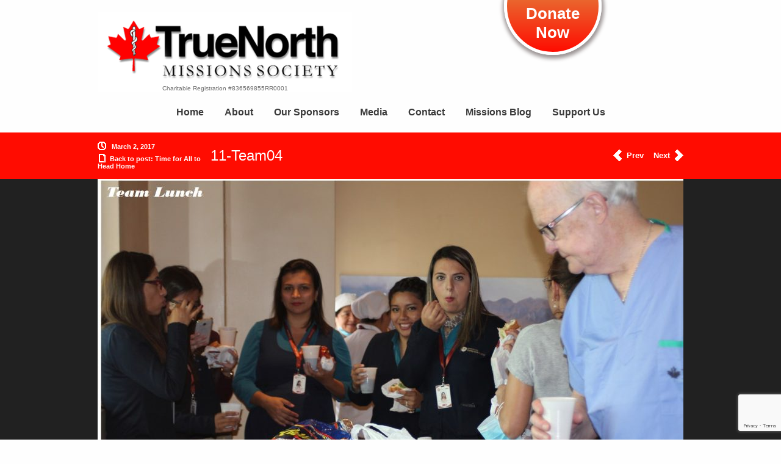

--- FILE ---
content_type: text/html; charset=UTF-8
request_url: https://truenorthmissionssociety.ca/missions/medical-mission-2017-cuenca-ecuador/time-for-all-to-head-home/11-team04/
body_size: 11603
content:
<!DOCTYPE html>
<html lang="en-US">
<head>
	<meta http-equiv="Content-Type" content="text/html; charset=UTF-8" />

	<title>11-Team04 | True North Missions Society</title>

	<link rel="profile" href="http://gmpg.org/xfn/11" />
	<link rel="pingback" href="https://truenorthmissionssociety.ca/xmlrpc.php" />

	<meta name='robots' content='max-image-preview:large' />

<!-- All in One SEO Pack 3.3.5 by Michael Torbert of Semper Fi Web Designob_start_detected [-1,-1] -->
<script type="application/ld+json" class="aioseop-schema">{}</script>
<link rel="canonical" href="https://truenorthmissionssociety.ca/missions/medical-mission-2017-cuenca-ecuador/time-for-all-to-head-home/11-team04/" />
<!-- All in One SEO Pack -->
<link rel="alternate" type="application/rss+xml" title="True North Missions Society &raquo; Feed" href="https://truenorthmissionssociety.ca/feed/" />
<link rel="alternate" type="application/rss+xml" title="True North Missions Society &raquo; Comments Feed" href="https://truenorthmissionssociety.ca/comments/feed/" />
<link rel="alternate" type="application/rss+xml" title="True North Missions Society &raquo; 11-Team04 Comments Feed" href="https://truenorthmissionssociety.ca/missions/medical-mission-2017-cuenca-ecuador/time-for-all-to-head-home/11-team04/feed/" />
<script type="text/javascript">
/* <![CDATA[ */
window._wpemojiSettings = {"baseUrl":"https:\/\/s.w.org\/images\/core\/emoji\/15.0.3\/72x72\/","ext":".png","svgUrl":"https:\/\/s.w.org\/images\/core\/emoji\/15.0.3\/svg\/","svgExt":".svg","source":{"concatemoji":"https:\/\/truenorthmissionssociety.ca\/wp-includes\/js\/wp-emoji-release.min.js?ver=9ef2c1810610d05c2771c46cfd69ccc4"}};
/*! This file is auto-generated */
!function(i,n){var o,s,e;function c(e){try{var t={supportTests:e,timestamp:(new Date).valueOf()};sessionStorage.setItem(o,JSON.stringify(t))}catch(e){}}function p(e,t,n){e.clearRect(0,0,e.canvas.width,e.canvas.height),e.fillText(t,0,0);var t=new Uint32Array(e.getImageData(0,0,e.canvas.width,e.canvas.height).data),r=(e.clearRect(0,0,e.canvas.width,e.canvas.height),e.fillText(n,0,0),new Uint32Array(e.getImageData(0,0,e.canvas.width,e.canvas.height).data));return t.every(function(e,t){return e===r[t]})}function u(e,t,n){switch(t){case"flag":return n(e,"\ud83c\udff3\ufe0f\u200d\u26a7\ufe0f","\ud83c\udff3\ufe0f\u200b\u26a7\ufe0f")?!1:!n(e,"\ud83c\uddfa\ud83c\uddf3","\ud83c\uddfa\u200b\ud83c\uddf3")&&!n(e,"\ud83c\udff4\udb40\udc67\udb40\udc62\udb40\udc65\udb40\udc6e\udb40\udc67\udb40\udc7f","\ud83c\udff4\u200b\udb40\udc67\u200b\udb40\udc62\u200b\udb40\udc65\u200b\udb40\udc6e\u200b\udb40\udc67\u200b\udb40\udc7f");case"emoji":return!n(e,"\ud83d\udc26\u200d\u2b1b","\ud83d\udc26\u200b\u2b1b")}return!1}function f(e,t,n){var r="undefined"!=typeof WorkerGlobalScope&&self instanceof WorkerGlobalScope?new OffscreenCanvas(300,150):i.createElement("canvas"),a=r.getContext("2d",{willReadFrequently:!0}),o=(a.textBaseline="top",a.font="600 32px Arial",{});return e.forEach(function(e){o[e]=t(a,e,n)}),o}function t(e){var t=i.createElement("script");t.src=e,t.defer=!0,i.head.appendChild(t)}"undefined"!=typeof Promise&&(o="wpEmojiSettingsSupports",s=["flag","emoji"],n.supports={everything:!0,everythingExceptFlag:!0},e=new Promise(function(e){i.addEventListener("DOMContentLoaded",e,{once:!0})}),new Promise(function(t){var n=function(){try{var e=JSON.parse(sessionStorage.getItem(o));if("object"==typeof e&&"number"==typeof e.timestamp&&(new Date).valueOf()<e.timestamp+604800&&"object"==typeof e.supportTests)return e.supportTests}catch(e){}return null}();if(!n){if("undefined"!=typeof Worker&&"undefined"!=typeof OffscreenCanvas&&"undefined"!=typeof URL&&URL.createObjectURL&&"undefined"!=typeof Blob)try{var e="postMessage("+f.toString()+"("+[JSON.stringify(s),u.toString(),p.toString()].join(",")+"));",r=new Blob([e],{type:"text/javascript"}),a=new Worker(URL.createObjectURL(r),{name:"wpTestEmojiSupports"});return void(a.onmessage=function(e){c(n=e.data),a.terminate(),t(n)})}catch(e){}c(n=f(s,u,p))}t(n)}).then(function(e){for(var t in e)n.supports[t]=e[t],n.supports.everything=n.supports.everything&&n.supports[t],"flag"!==t&&(n.supports.everythingExceptFlag=n.supports.everythingExceptFlag&&n.supports[t]);n.supports.everythingExceptFlag=n.supports.everythingExceptFlag&&!n.supports.flag,n.DOMReady=!1,n.readyCallback=function(){n.DOMReady=!0}}).then(function(){return e}).then(function(){var e;n.supports.everything||(n.readyCallback(),(e=n.source||{}).concatemoji?t(e.concatemoji):e.wpemoji&&e.twemoji&&(t(e.twemoji),t(e.wpemoji)))}))}((window,document),window._wpemojiSettings);
/* ]]> */
</script>
	<style type="text/css" media="all">
		a{ color: #ffffff; }
					#menu-main-menu,
			#top-area .menu > ul{
				width: 523px;
			}
			</style>
	<style id='wp-emoji-styles-inline-css' type='text/css'>

	img.wp-smiley, img.emoji {
		display: inline !important;
		border: none !important;
		box-shadow: none !important;
		height: 1em !important;
		width: 1em !important;
		margin: 0 0.07em !important;
		vertical-align: -0.1em !important;
		background: none !important;
		padding: 0 !important;
	}
</style>
<link rel='stylesheet' id='wp-block-library-css' href='https://truenorthmissionssociety.ca/wp-includes/css/dist/block-library/style.min.css?ver=9ef2c1810610d05c2771c46cfd69ccc4' type='text/css' media='all' />
<link rel='stylesheet' id='wc-blocks-style-css' href='https://truenorthmissionssociety.ca/wp-content/plugins/woocommerce/packages/woocommerce-blocks/build/wc-blocks.css?ver=10.6.5' type='text/css' media='all' />
<link rel='stylesheet' id='wc-blocks-style-active-filters-css' href='https://truenorthmissionssociety.ca/wp-content/plugins/woocommerce/packages/woocommerce-blocks/build/active-filters.css?ver=10.6.5' type='text/css' media='all' />
<link rel='stylesheet' id='wc-blocks-style-add-to-cart-form-css' href='https://truenorthmissionssociety.ca/wp-content/plugins/woocommerce/packages/woocommerce-blocks/build/add-to-cart-form.css?ver=10.6.5' type='text/css' media='all' />
<link rel='stylesheet' id='wc-blocks-packages-style-css' href='https://truenorthmissionssociety.ca/wp-content/plugins/woocommerce/packages/woocommerce-blocks/build/packages-style.css?ver=10.6.5' type='text/css' media='all' />
<link rel='stylesheet' id='wc-blocks-style-all-products-css' href='https://truenorthmissionssociety.ca/wp-content/plugins/woocommerce/packages/woocommerce-blocks/build/all-products.css?ver=10.6.5' type='text/css' media='all' />
<link rel='stylesheet' id='wc-blocks-style-all-reviews-css' href='https://truenorthmissionssociety.ca/wp-content/plugins/woocommerce/packages/woocommerce-blocks/build/all-reviews.css?ver=10.6.5' type='text/css' media='all' />
<link rel='stylesheet' id='wc-blocks-style-attribute-filter-css' href='https://truenorthmissionssociety.ca/wp-content/plugins/woocommerce/packages/woocommerce-blocks/build/attribute-filter.css?ver=10.6.5' type='text/css' media='all' />
<link rel='stylesheet' id='wc-blocks-style-breadcrumbs-css' href='https://truenorthmissionssociety.ca/wp-content/plugins/woocommerce/packages/woocommerce-blocks/build/breadcrumbs.css?ver=10.6.5' type='text/css' media='all' />
<link rel='stylesheet' id='wc-blocks-style-catalog-sorting-css' href='https://truenorthmissionssociety.ca/wp-content/plugins/woocommerce/packages/woocommerce-blocks/build/catalog-sorting.css?ver=10.6.5' type='text/css' media='all' />
<link rel='stylesheet' id='wc-blocks-style-customer-account-css' href='https://truenorthmissionssociety.ca/wp-content/plugins/woocommerce/packages/woocommerce-blocks/build/customer-account.css?ver=10.6.5' type='text/css' media='all' />
<link rel='stylesheet' id='wc-blocks-style-featured-category-css' href='https://truenorthmissionssociety.ca/wp-content/plugins/woocommerce/packages/woocommerce-blocks/build/featured-category.css?ver=10.6.5' type='text/css' media='all' />
<link rel='stylesheet' id='wc-blocks-style-featured-product-css' href='https://truenorthmissionssociety.ca/wp-content/plugins/woocommerce/packages/woocommerce-blocks/build/featured-product.css?ver=10.6.5' type='text/css' media='all' />
<link rel='stylesheet' id='wc-blocks-style-mini-cart-css' href='https://truenorthmissionssociety.ca/wp-content/plugins/woocommerce/packages/woocommerce-blocks/build/mini-cart.css?ver=10.6.5' type='text/css' media='all' />
<link rel='stylesheet' id='wc-blocks-style-price-filter-css' href='https://truenorthmissionssociety.ca/wp-content/plugins/woocommerce/packages/woocommerce-blocks/build/price-filter.css?ver=10.6.5' type='text/css' media='all' />
<link rel='stylesheet' id='wc-blocks-style-product-add-to-cart-css' href='https://truenorthmissionssociety.ca/wp-content/plugins/woocommerce/packages/woocommerce-blocks/build/product-add-to-cart.css?ver=10.6.5' type='text/css' media='all' />
<link rel='stylesheet' id='wc-blocks-style-product-button-css' href='https://truenorthmissionssociety.ca/wp-content/plugins/woocommerce/packages/woocommerce-blocks/build/product-button.css?ver=10.6.5' type='text/css' media='all' />
<link rel='stylesheet' id='wc-blocks-style-product-categories-css' href='https://truenorthmissionssociety.ca/wp-content/plugins/woocommerce/packages/woocommerce-blocks/build/product-categories.css?ver=10.6.5' type='text/css' media='all' />
<link rel='stylesheet' id='wc-blocks-style-product-image-css' href='https://truenorthmissionssociety.ca/wp-content/plugins/woocommerce/packages/woocommerce-blocks/build/product-image.css?ver=10.6.5' type='text/css' media='all' />
<link rel='stylesheet' id='wc-blocks-style-product-image-gallery-css' href='https://truenorthmissionssociety.ca/wp-content/plugins/woocommerce/packages/woocommerce-blocks/build/product-image-gallery.css?ver=10.6.5' type='text/css' media='all' />
<link rel='stylesheet' id='wc-blocks-style-product-query-css' href='https://truenorthmissionssociety.ca/wp-content/plugins/woocommerce/packages/woocommerce-blocks/build/product-query.css?ver=10.6.5' type='text/css' media='all' />
<link rel='stylesheet' id='wc-blocks-style-product-results-count-css' href='https://truenorthmissionssociety.ca/wp-content/plugins/woocommerce/packages/woocommerce-blocks/build/product-results-count.css?ver=10.6.5' type='text/css' media='all' />
<link rel='stylesheet' id='wc-blocks-style-product-reviews-css' href='https://truenorthmissionssociety.ca/wp-content/plugins/woocommerce/packages/woocommerce-blocks/build/product-reviews.css?ver=10.6.5' type='text/css' media='all' />
<link rel='stylesheet' id='wc-blocks-style-product-sale-badge-css' href='https://truenorthmissionssociety.ca/wp-content/plugins/woocommerce/packages/woocommerce-blocks/build/product-sale-badge.css?ver=10.6.5' type='text/css' media='all' />
<link rel='stylesheet' id='wc-blocks-style-product-search-css' href='https://truenorthmissionssociety.ca/wp-content/plugins/woocommerce/packages/woocommerce-blocks/build/product-search.css?ver=10.6.5' type='text/css' media='all' />
<link rel='stylesheet' id='wc-blocks-style-product-sku-css' href='https://truenorthmissionssociety.ca/wp-content/plugins/woocommerce/packages/woocommerce-blocks/build/product-sku.css?ver=10.6.5' type='text/css' media='all' />
<link rel='stylesheet' id='wc-blocks-style-product-stock-indicator-css' href='https://truenorthmissionssociety.ca/wp-content/plugins/woocommerce/packages/woocommerce-blocks/build/product-stock-indicator.css?ver=10.6.5' type='text/css' media='all' />
<link rel='stylesheet' id='wc-blocks-style-product-summary-css' href='https://truenorthmissionssociety.ca/wp-content/plugins/woocommerce/packages/woocommerce-blocks/build/product-summary.css?ver=10.6.5' type='text/css' media='all' />
<link rel='stylesheet' id='wc-blocks-style-product-title-css' href='https://truenorthmissionssociety.ca/wp-content/plugins/woocommerce/packages/woocommerce-blocks/build/product-title.css?ver=10.6.5' type='text/css' media='all' />
<link rel='stylesheet' id='wc-blocks-style-rating-filter-css' href='https://truenorthmissionssociety.ca/wp-content/plugins/woocommerce/packages/woocommerce-blocks/build/rating-filter.css?ver=10.6.5' type='text/css' media='all' />
<link rel='stylesheet' id='wc-blocks-style-reviews-by-category-css' href='https://truenorthmissionssociety.ca/wp-content/plugins/woocommerce/packages/woocommerce-blocks/build/reviews-by-category.css?ver=10.6.5' type='text/css' media='all' />
<link rel='stylesheet' id='wc-blocks-style-reviews-by-product-css' href='https://truenorthmissionssociety.ca/wp-content/plugins/woocommerce/packages/woocommerce-blocks/build/reviews-by-product.css?ver=10.6.5' type='text/css' media='all' />
<link rel='stylesheet' id='wc-blocks-style-product-details-css' href='https://truenorthmissionssociety.ca/wp-content/plugins/woocommerce/packages/woocommerce-blocks/build/product-details.css?ver=10.6.5' type='text/css' media='all' />
<link rel='stylesheet' id='wc-blocks-style-single-product-css' href='https://truenorthmissionssociety.ca/wp-content/plugins/woocommerce/packages/woocommerce-blocks/build/single-product.css?ver=10.6.5' type='text/css' media='all' />
<link rel='stylesheet' id='wc-blocks-style-stock-filter-css' href='https://truenorthmissionssociety.ca/wp-content/plugins/woocommerce/packages/woocommerce-blocks/build/stock-filter.css?ver=10.6.5' type='text/css' media='all' />
<link rel='stylesheet' id='wc-blocks-style-cart-css' href='https://truenorthmissionssociety.ca/wp-content/plugins/woocommerce/packages/woocommerce-blocks/build/cart.css?ver=10.6.5' type='text/css' media='all' />
<link rel='stylesheet' id='wc-blocks-style-checkout-css' href='https://truenorthmissionssociety.ca/wp-content/plugins/woocommerce/packages/woocommerce-blocks/build/checkout.css?ver=10.6.5' type='text/css' media='all' />
<link rel='stylesheet' id='wc-blocks-style-mini-cart-contents-css' href='https://truenorthmissionssociety.ca/wp-content/plugins/woocommerce/packages/woocommerce-blocks/build/mini-cart-contents.css?ver=10.6.5' type='text/css' media='all' />
<style id='classic-theme-styles-inline-css' type='text/css'>
/*! This file is auto-generated */
.wp-block-button__link{color:#fff;background-color:#32373c;border-radius:9999px;box-shadow:none;text-decoration:none;padding:calc(.667em + 2px) calc(1.333em + 2px);font-size:1.125em}.wp-block-file__button{background:#32373c;color:#fff;text-decoration:none}
</style>
<style id='global-styles-inline-css' type='text/css'>
:root{--wp--preset--aspect-ratio--square: 1;--wp--preset--aspect-ratio--4-3: 4/3;--wp--preset--aspect-ratio--3-4: 3/4;--wp--preset--aspect-ratio--3-2: 3/2;--wp--preset--aspect-ratio--2-3: 2/3;--wp--preset--aspect-ratio--16-9: 16/9;--wp--preset--aspect-ratio--9-16: 9/16;--wp--preset--color--black: #000000;--wp--preset--color--cyan-bluish-gray: #abb8c3;--wp--preset--color--white: #ffffff;--wp--preset--color--pale-pink: #f78da7;--wp--preset--color--vivid-red: #cf2e2e;--wp--preset--color--luminous-vivid-orange: #ff6900;--wp--preset--color--luminous-vivid-amber: #fcb900;--wp--preset--color--light-green-cyan: #7bdcb5;--wp--preset--color--vivid-green-cyan: #00d084;--wp--preset--color--pale-cyan-blue: #8ed1fc;--wp--preset--color--vivid-cyan-blue: #0693e3;--wp--preset--color--vivid-purple: #9b51e0;--wp--preset--gradient--vivid-cyan-blue-to-vivid-purple: linear-gradient(135deg,rgba(6,147,227,1) 0%,rgb(155,81,224) 100%);--wp--preset--gradient--light-green-cyan-to-vivid-green-cyan: linear-gradient(135deg,rgb(122,220,180) 0%,rgb(0,208,130) 100%);--wp--preset--gradient--luminous-vivid-amber-to-luminous-vivid-orange: linear-gradient(135deg,rgba(252,185,0,1) 0%,rgba(255,105,0,1) 100%);--wp--preset--gradient--luminous-vivid-orange-to-vivid-red: linear-gradient(135deg,rgba(255,105,0,1) 0%,rgb(207,46,46) 100%);--wp--preset--gradient--very-light-gray-to-cyan-bluish-gray: linear-gradient(135deg,rgb(238,238,238) 0%,rgb(169,184,195) 100%);--wp--preset--gradient--cool-to-warm-spectrum: linear-gradient(135deg,rgb(74,234,220) 0%,rgb(151,120,209) 20%,rgb(207,42,186) 40%,rgb(238,44,130) 60%,rgb(251,105,98) 80%,rgb(254,248,76) 100%);--wp--preset--gradient--blush-light-purple: linear-gradient(135deg,rgb(255,206,236) 0%,rgb(152,150,240) 100%);--wp--preset--gradient--blush-bordeaux: linear-gradient(135deg,rgb(254,205,165) 0%,rgb(254,45,45) 50%,rgb(107,0,62) 100%);--wp--preset--gradient--luminous-dusk: linear-gradient(135deg,rgb(255,203,112) 0%,rgb(199,81,192) 50%,rgb(65,88,208) 100%);--wp--preset--gradient--pale-ocean: linear-gradient(135deg,rgb(255,245,203) 0%,rgb(182,227,212) 50%,rgb(51,167,181) 100%);--wp--preset--gradient--electric-grass: linear-gradient(135deg,rgb(202,248,128) 0%,rgb(113,206,126) 100%);--wp--preset--gradient--midnight: linear-gradient(135deg,rgb(2,3,129) 0%,rgb(40,116,252) 100%);--wp--preset--font-size--small: 13px;--wp--preset--font-size--medium: 20px;--wp--preset--font-size--large: 36px;--wp--preset--font-size--x-large: 42px;--wp--preset--spacing--20: 0.44rem;--wp--preset--spacing--30: 0.67rem;--wp--preset--spacing--40: 1rem;--wp--preset--spacing--50: 1.5rem;--wp--preset--spacing--60: 2.25rem;--wp--preset--spacing--70: 3.38rem;--wp--preset--spacing--80: 5.06rem;--wp--preset--shadow--natural: 6px 6px 9px rgba(0, 0, 0, 0.2);--wp--preset--shadow--deep: 12px 12px 50px rgba(0, 0, 0, 0.4);--wp--preset--shadow--sharp: 6px 6px 0px rgba(0, 0, 0, 0.2);--wp--preset--shadow--outlined: 6px 6px 0px -3px rgba(255, 255, 255, 1), 6px 6px rgba(0, 0, 0, 1);--wp--preset--shadow--crisp: 6px 6px 0px rgba(0, 0, 0, 1);}:where(.is-layout-flex){gap: 0.5em;}:where(.is-layout-grid){gap: 0.5em;}body .is-layout-flex{display: flex;}.is-layout-flex{flex-wrap: wrap;align-items: center;}.is-layout-flex > :is(*, div){margin: 0;}body .is-layout-grid{display: grid;}.is-layout-grid > :is(*, div){margin: 0;}:where(.wp-block-columns.is-layout-flex){gap: 2em;}:where(.wp-block-columns.is-layout-grid){gap: 2em;}:where(.wp-block-post-template.is-layout-flex){gap: 1.25em;}:where(.wp-block-post-template.is-layout-grid){gap: 1.25em;}.has-black-color{color: var(--wp--preset--color--black) !important;}.has-cyan-bluish-gray-color{color: var(--wp--preset--color--cyan-bluish-gray) !important;}.has-white-color{color: var(--wp--preset--color--white) !important;}.has-pale-pink-color{color: var(--wp--preset--color--pale-pink) !important;}.has-vivid-red-color{color: var(--wp--preset--color--vivid-red) !important;}.has-luminous-vivid-orange-color{color: var(--wp--preset--color--luminous-vivid-orange) !important;}.has-luminous-vivid-amber-color{color: var(--wp--preset--color--luminous-vivid-amber) !important;}.has-light-green-cyan-color{color: var(--wp--preset--color--light-green-cyan) !important;}.has-vivid-green-cyan-color{color: var(--wp--preset--color--vivid-green-cyan) !important;}.has-pale-cyan-blue-color{color: var(--wp--preset--color--pale-cyan-blue) !important;}.has-vivid-cyan-blue-color{color: var(--wp--preset--color--vivid-cyan-blue) !important;}.has-vivid-purple-color{color: var(--wp--preset--color--vivid-purple) !important;}.has-black-background-color{background-color: var(--wp--preset--color--black) !important;}.has-cyan-bluish-gray-background-color{background-color: var(--wp--preset--color--cyan-bluish-gray) !important;}.has-white-background-color{background-color: var(--wp--preset--color--white) !important;}.has-pale-pink-background-color{background-color: var(--wp--preset--color--pale-pink) !important;}.has-vivid-red-background-color{background-color: var(--wp--preset--color--vivid-red) !important;}.has-luminous-vivid-orange-background-color{background-color: var(--wp--preset--color--luminous-vivid-orange) !important;}.has-luminous-vivid-amber-background-color{background-color: var(--wp--preset--color--luminous-vivid-amber) !important;}.has-light-green-cyan-background-color{background-color: var(--wp--preset--color--light-green-cyan) !important;}.has-vivid-green-cyan-background-color{background-color: var(--wp--preset--color--vivid-green-cyan) !important;}.has-pale-cyan-blue-background-color{background-color: var(--wp--preset--color--pale-cyan-blue) !important;}.has-vivid-cyan-blue-background-color{background-color: var(--wp--preset--color--vivid-cyan-blue) !important;}.has-vivid-purple-background-color{background-color: var(--wp--preset--color--vivid-purple) !important;}.has-black-border-color{border-color: var(--wp--preset--color--black) !important;}.has-cyan-bluish-gray-border-color{border-color: var(--wp--preset--color--cyan-bluish-gray) !important;}.has-white-border-color{border-color: var(--wp--preset--color--white) !important;}.has-pale-pink-border-color{border-color: var(--wp--preset--color--pale-pink) !important;}.has-vivid-red-border-color{border-color: var(--wp--preset--color--vivid-red) !important;}.has-luminous-vivid-orange-border-color{border-color: var(--wp--preset--color--luminous-vivid-orange) !important;}.has-luminous-vivid-amber-border-color{border-color: var(--wp--preset--color--luminous-vivid-amber) !important;}.has-light-green-cyan-border-color{border-color: var(--wp--preset--color--light-green-cyan) !important;}.has-vivid-green-cyan-border-color{border-color: var(--wp--preset--color--vivid-green-cyan) !important;}.has-pale-cyan-blue-border-color{border-color: var(--wp--preset--color--pale-cyan-blue) !important;}.has-vivid-cyan-blue-border-color{border-color: var(--wp--preset--color--vivid-cyan-blue) !important;}.has-vivid-purple-border-color{border-color: var(--wp--preset--color--vivid-purple) !important;}.has-vivid-cyan-blue-to-vivid-purple-gradient-background{background: var(--wp--preset--gradient--vivid-cyan-blue-to-vivid-purple) !important;}.has-light-green-cyan-to-vivid-green-cyan-gradient-background{background: var(--wp--preset--gradient--light-green-cyan-to-vivid-green-cyan) !important;}.has-luminous-vivid-amber-to-luminous-vivid-orange-gradient-background{background: var(--wp--preset--gradient--luminous-vivid-amber-to-luminous-vivid-orange) !important;}.has-luminous-vivid-orange-to-vivid-red-gradient-background{background: var(--wp--preset--gradient--luminous-vivid-orange-to-vivid-red) !important;}.has-very-light-gray-to-cyan-bluish-gray-gradient-background{background: var(--wp--preset--gradient--very-light-gray-to-cyan-bluish-gray) !important;}.has-cool-to-warm-spectrum-gradient-background{background: var(--wp--preset--gradient--cool-to-warm-spectrum) !important;}.has-blush-light-purple-gradient-background{background: var(--wp--preset--gradient--blush-light-purple) !important;}.has-blush-bordeaux-gradient-background{background: var(--wp--preset--gradient--blush-bordeaux) !important;}.has-luminous-dusk-gradient-background{background: var(--wp--preset--gradient--luminous-dusk) !important;}.has-pale-ocean-gradient-background{background: var(--wp--preset--gradient--pale-ocean) !important;}.has-electric-grass-gradient-background{background: var(--wp--preset--gradient--electric-grass) !important;}.has-midnight-gradient-background{background: var(--wp--preset--gradient--midnight) !important;}.has-small-font-size{font-size: var(--wp--preset--font-size--small) !important;}.has-medium-font-size{font-size: var(--wp--preset--font-size--medium) !important;}.has-large-font-size{font-size: var(--wp--preset--font-size--large) !important;}.has-x-large-font-size{font-size: var(--wp--preset--font-size--x-large) !important;}
:where(.wp-block-post-template.is-layout-flex){gap: 1.25em;}:where(.wp-block-post-template.is-layout-grid){gap: 1.25em;}
:where(.wp-block-columns.is-layout-flex){gap: 2em;}:where(.wp-block-columns.is-layout-grid){gap: 2em;}
:root :where(.wp-block-pullquote){font-size: 1.5em;line-height: 1.6;}
</style>
<link rel='stylesheet' id='contact-form-7-css' href='https://truenorthmissionssociety.ca/wp-content/plugins/contact-form-7/includes/css/styles.css?ver=5.9.6' type='text/css' media='all' />
<link rel='stylesheet' id='email-subscribers-css' href='https://truenorthmissionssociety.ca/wp-content/plugins/email-subscribers/lite/public/css/email-subscribers-public.css' type='text/css' media='all' />
<link rel='stylesheet' id='sow-carousel-basic-css' href='https://truenorthmissionssociety.ca/wp-content/plugins/so-widgets-bundle/widgets/post-carousel/css/style.css?ver=1.17.11' type='text/css' media='all' />
<link rel='stylesheet' id='slick-css' href='https://truenorthmissionssociety.ca/wp-content/plugins/so-widgets-bundle/css/lib/slick.css?ver=1.8.1' type='text/css' media='all' />
<link rel='stylesheet' id='sow-post-carousel-default-cea027ed113e-css' href='https://truenorthmissionssociety.ca/wp-content/uploads/siteorigin-widgets/sow-post-carousel-default-cea027ed113e.css?ver=9ef2c1810610d05c2771c46cfd69ccc4' type='text/css' media='all' />
<link rel='stylesheet' id='woocommerce-layout-css' href='https://truenorthmissionssociety.ca/wp-content/plugins/woocommerce/assets/css/woocommerce-layout.css?ver=8.0.1' type='text/css' media='all' />
<link rel='stylesheet' id='woocommerce-smallscreen-css' href='https://truenorthmissionssociety.ca/wp-content/plugins/woocommerce/assets/css/woocommerce-smallscreen.css?ver=8.0.1' type='text/css' media='only screen and (max-width: 768px)' />
<link rel='stylesheet' id='woocommerce-general-css' href='https://truenorthmissionssociety.ca/wp-content/plugins/woocommerce/assets/css/woocommerce.css?ver=8.0.1' type='text/css' media='all' />
<style id='woocommerce-inline-inline-css' type='text/css'>
.woocommerce form .form-row .required { visibility: visible; }
</style>
<link rel='stylesheet' id='snapshot-css' href='https://truenorthmissionssociety.ca/wp-content/themes/truenorthmissionssociety/style.css?ver=1761889240' type='text/css' media='all' />
<link rel='stylesheet' id='video-js-css' href='https://truenorthmissionssociety.ca/wp-content/plugins/video-embed-thumbnail-generator/video-js/video-js.css?ver=5.20.5' type='text/css' media='all' />
<link rel='stylesheet' id='video-js-kg-skin-css' href='https://truenorthmissionssociety.ca/wp-content/plugins/video-embed-thumbnail-generator/video-js/kg-video-js-skin.css?ver=4.6.25' type='text/css' media='all' />
<link rel='stylesheet' id='dashicons-css' href='https://truenorthmissionssociety.ca/wp-includes/css/dashicons.min.css?ver=9ef2c1810610d05c2771c46cfd69ccc4' type='text/css' media='all' />
<link rel='stylesheet' id='kgvid_video_styles-css' href='https://truenorthmissionssociety.ca/wp-content/plugins/video-embed-thumbnail-generator/css/kgvid_styles.css?ver=4.6.25' type='text/css' media='all' />
	<!--[if lt IE 9]>
	<script src="https://truenorthmissionssociety.ca/wp-content/themes/snapshot/js/html5shiv.js" type="text/javascript"></script>
	<![endif]-->
	<!--[if (gte IE 6)&(lte IE 8)]>
	<script type="text/javascript" src="https://truenorthmissionssociety.ca/wp-content/themes/snapshot/js/selectivizr.js"></script>
	<![endif]-->
	<script type="text/javascript" src="https://truenorthmissionssociety.ca/wp-includes/js/jquery/jquery.min.js?ver=3.7.1" id="jquery-core-js"></script>
<script type="text/javascript" src="https://truenorthmissionssociety.ca/wp-includes/js/jquery/jquery-migrate.min.js?ver=3.4.1" id="jquery-migrate-js"></script>
<script type="text/javascript" id="email-subscribers-js-extra">
/* <![CDATA[ */
var es_data = {"messages":{"es_empty_email_notice":"Please enter email address","es_rate_limit_notice":"You need to wait for sometime before subscribing again","es_single_optin_success_message":"Successfully Subscribed.","es_email_exists_notice":"Email Address already exists!","es_unexpected_error_notice":"Oops.. Unexpected error occurred.","es_invalid_email_notice":"Invalid email address","es_try_later_notice":"Please try after some time"},"es_ajax_url":"https:\/\/truenorthmissionssociety.ca\/wp-admin\/admin-ajax.php"};
/* ]]> */
</script>
<script type="text/javascript" src="https://truenorthmissionssociety.ca/wp-content/plugins/email-subscribers/lite/public/js/email-subscribers-public.js" id="email-subscribers-js"></script>
<script type="text/javascript" src="https://truenorthmissionssociety.ca/wp-content/plugins/so-widgets-bundle/js/lib/slick.min.js?ver=1.8.1" id="slick-js"></script>
<script type="text/javascript" src="https://truenorthmissionssociety.ca/wp-content/themes/snapshot/js/jquery.imgpreload.min.js?ver=1761889240" id="imgpreload-js"></script>
<script type="text/javascript" src="https://truenorthmissionssociety.ca/wp-content/themes/snapshot/js/jquery.fitvids.min.js?ver=1761889240" id="fitvids-js"></script>
<script type="text/javascript" id="snapshot-js-extra">
/* <![CDATA[ */
var snapshot = {"sliderLoaderUrl":"https:\/\/truenorthmissionssociety.ca\/wp-content\/themes\/snapshot\/images\/slider-loader.gif","imageLoaderUrl":"https:\/\/truenorthmissionssociety.ca\/wp-content\/themes\/snapshot\/images\/photo-loader.gif"};
/* ]]> */
</script>
<script type="text/javascript" src="https://truenorthmissionssociety.ca/wp-content/themes/snapshot/js/snapshot.min.js?ver=1761889240" id="snapshot-js"></script>
<script type="text/javascript" id="snapshot-home-js-extra">
/* <![CDATA[ */
var snapshotHome = {"sliderSpeed":"7500","transitionSpeed":"500","loaderUrl":"https:\/\/truenorthmissionssociety.ca\/wp-content\/themes\/snapshot\/images\/slider-loader.gif"};
/* ]]> */
</script>
<script type="text/javascript" src="https://truenorthmissionssociety.ca/wp-content/themes/snapshot/js/snapshot-home.min.js?ver=1761889240" id="snapshot-home-js"></script>
<link rel="https://api.w.org/" href="https://truenorthmissionssociety.ca/wp-json/" /><link rel="alternate" title="JSON" type="application/json" href="https://truenorthmissionssociety.ca/wp-json/wp/v2/media/2213" /><link rel="EditURI" type="application/rsd+xml" title="RSD" href="https://truenorthmissionssociety.ca/xmlrpc.php?rsd" />

<link rel='shortlink' href='https://truenorthmissionssociety.ca/?p=2213' />
<link rel="alternate" title="oEmbed (JSON)" type="application/json+oembed" href="https://truenorthmissionssociety.ca/wp-json/oembed/1.0/embed?url=https%3A%2F%2Ftruenorthmissionssociety.ca%2Fmissions%2Fmedical-mission-2017-cuenca-ecuador%2Ftime-for-all-to-head-home%2F11-team04%2F" />
<link rel="alternate" title="oEmbed (XML)" type="text/xml+oembed" href="https://truenorthmissionssociety.ca/wp-json/oembed/1.0/embed?url=https%3A%2F%2Ftruenorthmissionssociety.ca%2Fmissions%2Fmedical-mission-2017-cuenca-ecuador%2Ftime-for-all-to-head-home%2F11-team04%2F&#038;format=xml" />
		<script>
			document.documentElement.className = document.documentElement.className.replace('no-js', 'js');
		</script>
				<style>
			.no-js img.lazyload {
				display: none;
			}

			figure.wp-block-image img.lazyloading {
				min-width: 150px;
			}

						.lazyload, .lazyloading {
				opacity: 0;
			}

			.lazyloaded {
				opacity: 1;
				transition: opacity 400ms;
				transition-delay: 0ms;
			}

					</style>
		<!-- site favicons -->
<link rel="apple-touch-icon" sizes="57x57" href="https://truenorthmissionssociety.ca/apple-touch-icon-57x57.png" />
<link rel="apple-touch-icon" sizes="60x60" href="https://truenorthmissionssociety.ca/apple-touch-icon-60x60.png" />
<link rel="apple-touch-icon" sizes="72x72" href="https://truenorthmissionssociety.ca/apple-touch-icon-72x72.png" />
<link rel="apple-touch-icon" sizes="76x76" href="https://truenorthmissionssociety.ca/apple-touch-icon-76x76.png" />
<link rel="apple-touch-icon" sizes="114x114" href="https://truenorthmissionssociety.ca/apple-touch-icon-114x114.png" />
<link rel="apple-touch-icon" sizes="120x120" href="https://truenorthmissionssociety.ca/apple-touch-icon-120x120.png" />
<link rel="apple-touch-icon" sizes="144x144" href="https://truenorthmissionssociety.ca/apple-touch-icon-144x144.png" />
<link rel="apple-touch-icon" sizes="152x152" href="https://truenorthmissionssociety.ca/apple-touch-icon-152x152.png" />
<link rel="apple-touch-icon" sizes="180x180" href="https://truenorthmissionssociety.ca/apple-touch-icon-180x180.png" />
<link rel="icon" type="image/png" href="https://truenorthmissionssociety.ca/favicon-32x32.png" sizes="32x32" />
<link rel="icon" type="image/png" href="https://truenorthmissionssociety.ca/favicon-194x194.png" sizes="194x194" />
<link rel="icon" type="image/png" href="https://truenorthmissionssociety.ca/favicon-96x96.png" sizes="96x96" />
<link rel="icon" type="image/png" href="https://truenorthmissionssociety.ca/android-chrome-192x192.png" sizes="192x192" />
<link rel="icon" type="image/png" href="https://truenorthmissionssociety.ca/favicon-16x16.png" sizes="16x16" />
<link rel="manifest" href="https://truenorthmissionssociety.ca/manifest.json" />
<meta name="msapplication-TileColor" content="#603cba" />
<meta name="msapplication-TileImage" content="https://truenorthmissionssociety.ca/mstile-144x144.png" />
<meta name="theme-color" content="#ffffff" />
	<noscript><style>.woocommerce-product-gallery{ opacity: 1 !important; }</style></noscript>
	
<!-- BEGIN recaptcha, injected by plugin wp-recaptcha-integration  -->

<!-- END recaptcha -->
<style type="text/css" id="custom-background-css">
body.custom-background { background-color: #fefefe; }
</style>
	</head>

<body class="attachment attachment-template-default single single-attachment postid-2213 attachmentid-2213 attachment-jpeg custom-background theme-snapshot woocommerce-no-js">

<div id="top-area">
	<div class="container">
		<div id="top-area-wrapper">
			<div id="logo">
				<a href="https://truenorthmissionssociety.ca" title="True North Missions Society - ">
											<img data-src="https://truenorthmissionssociety.ca/wp-content/uploads/2015/02/tnms_logo_header.png" width="417" height="132" alt="" src="[data-uri]" class="lazyload" style="--smush-placeholder-width: 417px; --smush-placeholder-aspect-ratio: 417/132;" /><noscript><img src="https://truenorthmissionssociety.ca/wp-content/uploads/2015/02/tnms_logo_header.png" width="417" height="132" alt="" /></noscript>
									</a>
				<!-- display charitable registration number -->
				<style type="text/css">
					.registration-number {
						max-width: 417px;
						text-align: center;
						position: relative;
						margin-top: -15px;
						margin-bottom: 20px;
						color: #6a6a6a;
						font-size: 10px;
					}
				</style>
				<div class="registration-number">
					Charitable Registration #836569855RR0001
				</div>
			</div>
	
			<div id="menu-main-menu-container" class="menu-main-navigation-container"><ul id="menu-main-menu" class="menu"><li id="menu-item-329" class="menu-item menu-item-type-post_type menu-item-object-page menu-item-home menu-item-329"><a href="https://truenorthmissionssociety.ca/">Home</a></li>
<li id="menu-item-97" class="menu-item menu-item-type-post_type menu-item-object-page menu-item-97"><a href="https://truenorthmissionssociety.ca/about-us/">About</a></li>
<li id="menu-item-328" class="menu-item menu-item-type-post_type menu-item-object-page menu-item-328"><a href="https://truenorthmissionssociety.ca/our-sponsors/">Our Sponsors</a></li>
<li id="menu-item-108" class="menu-item menu-item-type-post_type menu-item-object-page menu-item-108"><a href="https://truenorthmissionssociety.ca/media/">Media</a></li>
<li id="menu-item-113" class="menu-item menu-item-type-post_type menu-item-object-page menu-item-113"><a href="https://truenorthmissionssociety.ca/contact/">Contact</a></li>
<li id="menu-item-13" class="menu-item menu-item-type-custom menu-item-object-custom menu-item-has-children menu-item-13"><a>Missions Blog</a>
<ul class='sub-menu'><div class='sub-wrapper'>
	<li id="menu-item-4962" class="menu-item menu-item-type-post_type menu-item-object-missions menu-item-4962"><a href="https://truenorthmissionssociety.ca/missions/medical-mission-2025-cuenca-ecuador/">Medical Mission 2025 Cuenca, Ecuador</a></li>
	<li id="menu-item-4788" class="menu-item menu-item-type-custom menu-item-object-custom menu-item-4788"><a href="https://truenorthmissionssociety.ca/missions/medical-mission-2024-cuenca-ecuador/">Medical Mission 2024 Cuenca, Ecuador</a></li>
	<li id="menu-item-4404" class="menu-item menu-item-type-post_type menu-item-object-missions menu-item-4404"><a href="https://truenorthmissionssociety.ca/missions/medical-mission-2023-cuenca-ecuador/">Medical Mission 2023 Cuenca, Ecuador</a></li>
	<li id="menu-item-4165" class="menu-item menu-item-type-post_type menu-item-object-missions menu-item-4165"><a href="https://truenorthmissionssociety.ca/missions/cuenca-ecuador-2022/">Medical Mission 2022 Cuenca, Ecuador</a></li>
	<li id="menu-item-3723" class="menu-item menu-item-type-post_type menu-item-object-missions menu-item-3723"><a href="https://truenorthmissionssociety.ca/missions/cuenca-ecuador-2020/">Medical Mission 2020 Cuenca, Ecuador</a></li>
	<li id="menu-item-4166" class="menu-item menu-item-type-custom menu-item-object-custom menu-item-4166"><a href="https://truenorthmissionssociety.ca/missions">View All</a></li>
</div></ul>
</li>
<li id="menu-item-4425" class="menu-item menu-item-type-post_type menu-item-object-page menu-item-4425"><a href="https://truenorthmissionssociety.ca/support-us/">Support Us</a></li>
</ul></div>
			<a id="donate-now" href="/support-us/#donate-now-section" title="Donate now to True North Missions Society" target="_self">
				<h1>Donate<br />Now</h1>
			</a>

		</div>
	</div>
</div>


<div id="page-title" class="post-title">
	<div class="container">
		<div class="post-info">
			<div class="date">
				<em></em>
				<a href="https://truenorthmissionssociety.ca/missions/medical-mission-2017-cuenca-ecuador/time-for-all-to-head-home/11-team04/">March 2, 2017</a>
			</div>
			<div class="comments">
				<em></em>
				<a href="#comments">No Comments</a>
			</div>
			<div class="category">
				<em></em><a href="https://truenorthmissionssociety.ca/missions/medical-mission-2017-cuenca-ecuador/time-for-all-to-head-home/">Back to post: Time for All to Head Home</a>
			</div>

					</div>

		<h1>11-Team04</h1>

		<div class="nav">
			<a href="https://truenorthmissionssociety.ca/missions/medical-mission-2017-cuenca-ecuador/time-for-all-to-head-home/12-physio01/" title="next" rel="next">&nbsp;&nbsp;Next</a><a href="https://truenorthmissionssociety.ca/missions/medical-mission-2017-cuenca-ecuador/time-for-all-to-head-home/10-team03/" title="prev" rel="prev">Prev&nbsp;&nbsp;</a>		</div>
	</div>
</div>

<div id="post-single-viewer" class="image">
	<div class="container">
		<img width="960" height="639" src="https://truenorthmissionssociety.ca/wp-content/uploads/2017/03/11-Team04-960x639.jpg" class="single-image" alt="" decoding="async" fetchpriority="high" srcset="https://truenorthmissionssociety.ca/wp-content/uploads/2017/03/11-Team04-960x639.jpg 960w, https://truenorthmissionssociety.ca/wp-content/uploads/2017/03/11-Team04-300x200.jpg 300w, https://truenorthmissionssociety.ca/wp-content/uploads/2017/03/11-Team04-768x511.jpg 768w, https://truenorthmissionssociety.ca/wp-content/uploads/2017/03/11-Team04-1024x681.jpg 1024w, https://truenorthmissionssociety.ca/wp-content/uploads/2017/03/11-Team04.jpg 1600w, https://truenorthmissionssociety.ca/wp-content/uploads/2017/03/11-Team04-272x182.jpg 272w" sizes="(max-width: 960px) 100vw, 960px" />	</div>
</div>
<div id="home-slider-below"></div>

<div id="post-2213" class="post-2213 attachment type-attachment status-inherit hentry wpautop">
	<div class="container">
		<div id="post-share">
					</div>

		<div id="post-main">
			<div class="entry-content">
				
								<div class="clear"></div>
				
											</div>
			<div class="clear"></div>

			<div id="single-comments-wrapper">
				

	<div id="respond" class="comment-respond">
		<h3 id="reply-title" class="comment-reply-title">Leave a Reply <small><a rel="nofollow" id="cancel-comment-reply-link" href="/missions/medical-mission-2017-cuenca-ecuador/time-for-all-to-head-home/11-team04/#respond" style="display:none;">Cancel reply</a></small></h3><p class="must-log-in">You must be <a href="https://truenorthmissionssociety.ca/site-login/?redirect_to=https%3A%2F%2Ftruenorthmissionssociety.ca%2Fmissions%2Fmedical-mission-2017-cuenca-ecuador%2Ftime-for-all-to-head-home%2F11-team04%2F">logged in</a> to post a comment.</p>	</div><!-- #respond -->
				</div>
		</div>

		<div id="post-images">
					</div>

	</div>
	<div class="clear"></div>
</div>

	
	<noscript class="no-java">
		<p>You do not have javascript enabled. We promise our site is safe!</p>
		<p>Some features such as email sign-up will be disabled until you enable javascript.</p>
	</noscript>

<div id="footer">
	<!-- Display Charitable Registration # -->
	<div style='color: #ffffff; text-align: center; padding: 10px; font-family: "Helvetica Neue", Arial, Helvetica, Geneva, sans-serif; font-size: 16px;'>
		Charitable Registration #836569855RR0001
	</div>

	<!-- begin footer -->
	<div class="container">
		<ul class="widgets">
			<li id="email-subscribers-form-2" class="widget widget_email-subscribers-form" style="width:25%" ><h2 class="widgettitle">Sign for for the latest blog updates!</h2>

        <div class="emaillist">
            <form action="#" method="post" class="es_subscription_form es_shortcode_form" id="es_subscription_form_1768975269" data-source="ig-es">
								<div class="es-field-wrap"><label>Name*<br/><input type="text" name="name" placeholder="" value="" required/></label></div>				<div class="es-field-wrap"><label>Email*<br/><input class="es_required_field es_txt_email" type="email" name="email" value="" placeholder="" required/></label></div>				<input type="hidden" name="lists[]" value="2" />				<input type="hidden" name="form_id" value="0" />
                <input type="hidden" name="es_email_page" value="2213"/>
                <input type="hidden" name="es_email_page_url" value="https://truenorthmissionssociety.ca/missions/medical-mission-2017-cuenca-ecuador/time-for-all-to-head-home/11-team04/"/>
                <input type="hidden" name="status" value="Unconfirmed"/>
                <input type="hidden" name="es-subscribe" id="es-subscribe" value="9e24d46e48"/>
                <label style="position:absolute;top:-99999px;left:-99999px;z-index:-99;"><input type="email" name="es_hp_email" class="es_required_field" tabindex="-1" autocomplete="-1" value=""/></label>
								                <input type="submit" name="submit" class="es_subscription_form_submit es_submit_button es_textbox_button" id="es_subscription_form_submit_1768975269" value="Subscribe"/>

				
                <span class="es_spinner_image" id="spinner-image"><img data-src="https://truenorthmissionssociety.ca/wp-content/plugins/email-subscribers/lite/public/images/spinner.gif" src="[data-uri]" class="lazyload" /><noscript><img src="https://truenorthmissionssociety.ca/wp-content/plugins/email-subscribers/lite/public/images/spinner.gif"/></noscript></span>

            </form>

            <span class="es_subscription_message" id="es_subscription_message_1768975269"></span>
        </div>

		</li>
<li id="text-3" class="widget widget_text" style="width:25%" ><h2 class="widgettitle">Missions Trips</h2>
			<div class="textwidget"><ul class="display-posts-listing"><li class="listing-item"><a class="title" href="https://truenorthmissionssociety.ca/missions/medical-mission-2025-cuenca-ecuador/">Medical Mission 2025 Cuenca, Ecuador</a></li><li class="listing-item"><a class="title" href="https://truenorthmissionssociety.ca/missions/medical-mission-2024-cuenca-ecuador/">Medical Mission 2024 Cuenca, Ecuador</a></li><li class="listing-item"><a class="title" href="https://truenorthmissionssociety.ca/missions/medical-mission-2023-cuenca-ecuador/">Medical Mission 2023 Cuenca, Ecuador</a></li><li class="listing-item"><a class="title" href="https://truenorthmissionssociety.ca/missions/cuenca-ecuador-2022/">Medical Mission 2022 Cuenca, Ecuador</a></li><li class="listing-item"><a class="title" href="https://truenorthmissionssociety.ca/missions/cuenca-ecuador-2020/">Medical Mission 2020 Cuenca, Ecuador</a></li></ul>
<p><a style="color: #9e9e9e; text-decoration: none; display: block; padding-top: 7px; text-align: center;" href="https://truenorthmissionssociety.ca/missions">View All</a></p>
</div>
		</li>
<li id="nav_menu-2" class="widget widget_nav_menu" style="width:25%" ><h2 class="widgettitle">Quick Links</h2>
<div class="menu-quick-links-container"><ul id="menu-quick-links" class="menu"><li id="menu-item-337" class="menu-item menu-item-type-custom menu-item-object-custom menu-item-337"><a target="_blank" rel="noopener" href="http://hipdysplasia.org/adult-hip-dysplasia/">Hip Dysplasia</a></li>
</ul></div></li>
<li id="text-2" class="widget widget_text" style="width:25%" ><h2 class="widgettitle">Help us, keep helping&#8230;</h2>
			<div class="textwidget"><p style="padding-right: 5%; margin-bottom: 10px;">Click below to learn how you can support True North Missions Society and help keep us moving into the future.</p>

<p style="padding-left: 15%;"><a class="button cta-button" href="https://truenorthmissionssociety.ca/support-us/#donate-now-section" title="support us">Learn More</a></p></div>
		</li>
		</ul>
		<div class="clear"></div>
		
		<div id="site-info">
			<div class="menu-site-info-container"><ul id="menu-site-info" class="menu"><li id="menu-item-117" class="menu-item menu-item-type-post_type menu-item-object-page menu-item-117"><a href="https://truenorthmissionssociety.ca/contact/">Contact</a></li>
<li id="menu-item-118" class="menu-item menu-item-type-post_type menu-item-object-page menu-item-118"><a href="https://truenorthmissionssociety.ca/about-us/">About Us</a></li>
<li id="menu-item-126" class="menu-item menu-item-type-post_type menu-item-object-page menu-item-126"><a href="https://truenorthmissionssociety.ca/contact/privacy-policy/">Privacy Policy</a></li>
<li id="menu-item-2231" class="menu-item menu-item-type-custom menu-item-object-custom menu-item-2231"><a href="https://truenorthmissionssociety.ca/sitemap.xml">Sitemap</a></li>
</ul></div>		</div>

		<div id="footer-copyright">
			<div class="designer">
				<div id="social-oak-support">
					<span style="vertical-align:middle;">Powered by <a href="https://socialoak.ca/" alt="powered by social oak media inc" title="Get your site powered by Social Oak Media">Social Oak Media Inc.</a></span><img style="--smush-placeholder-width: 300px; --smush-placeholder-aspect-ratio: 300/300;vertical-align:middle; height: 18px; width: 18px;" data-src="https://socialoak.ca/wp-content/uploads/2023/01/Inverse-Circle-300x300.png.webp" src="[data-uri]" class="lazyload" /><noscript><img style="vertical-align:middle; height: 18px; width: 18px;" src="https://socialoak.ca/wp-content/uploads/2023/01/Inverse-Circle-300x300.png.webp" /></noscript>
				</div>
			</div>
				
			<div class="owner">
				<a href="https://truenorthmissionssociety.ca" title="home">Copyright © True North Missions Society 2026</a>
			</div>
			<div class="clear"></div>
		</div>
	</div>
</div>

<!-- BEGIN recaptcha, injected by plugin wp-recaptcha-integration  -->
<script type="text/javascript">
		var recaptcha_widgets={};
		function wp_recaptchaLoadCallback(){
			try {
				grecaptcha;
			} catch(err){
				return;
			}
			var e = document.querySelectorAll ? document.querySelectorAll('.g-recaptcha:not(.wpcf7-form-control)') : document.getElementsByClassName('g-recaptcha'),
				form_submits;

			for (var i=0;i<e.length;i++) {
				(function(el){
					var wid;
					// check if captcha element is unrendered
					if ( ! el.childNodes.length) {
						wid = grecaptcha.render(el,{
							'sitekey':'6LcdpQETAAAAANCnwmfUZTQQQoGcfjxMnPVOxBC4',
							'theme':el.getAttribute('data-theme') || 'light'
						});
						el.setAttribute('data-widget-id',wid);
					} else {
						wid = el.getAttribute('data-widget-id');
						grecaptcha.reset(wid);
					}
				})(e[i]);
			}
		}

		// if jquery present re-render jquery/ajax loaded captcha elements
		if ( typeof jQuery !== 'undefined' )
			jQuery(document).ajaxComplete( function(evt,xhr,set){
				if( xhr.responseText && xhr.responseText.indexOf('6LcdpQETAAAAANCnwmfUZTQQQoGcfjxMnPVOxBC4') !== -1)
					wp_recaptchaLoadCallback();
			} );

		</script><script src="https://www.google.com/recaptcha/api.js?onload=wp_recaptchaLoadCallback&#038;render=explicit" async defer></script>
<!-- END recaptcha -->
	<script type="text/javascript">
		(function () {
			var c = document.body.className;
			c = c.replace(/woocommerce-no-js/, 'woocommerce-js');
			document.body.className = c;
		})();
	</script>
	<script type="text/javascript" src="https://truenorthmissionssociety.ca/wp-content/plugins/contact-form-7/includes/swv/js/index.js?ver=5.9.6" id="swv-js"></script>
<script type="text/javascript" id="contact-form-7-js-extra">
/* <![CDATA[ */
var wpcf7 = {"api":{"root":"https:\/\/truenorthmissionssociety.ca\/wp-json\/","namespace":"contact-form-7\/v1"}};
/* ]]> */
</script>
<script type="text/javascript" src="https://truenorthmissionssociety.ca/wp-content/plugins/contact-form-7/includes/js/index.js?ver=5.9.6" id="contact-form-7-js"></script>
<script type="text/javascript" src="https://truenorthmissionssociety.ca/wp-content/plugins/so-widgets-bundle/widgets/post-carousel/js/carousel.min.js?ver=1.17.11" id="sow-carousel-basic-js"></script>
<script type="text/javascript" src="https://truenorthmissionssociety.ca/wp-content/plugins/woocommerce/assets/js/jquery-blockui/jquery.blockUI.min.js?ver=2.7.0-wc.8.0.1" id="jquery-blockui-js"></script>
<script type="text/javascript" src="https://truenorthmissionssociety.ca/wp-content/plugins/woocommerce/assets/js/js-cookie/js.cookie.min.js?ver=2.1.4-wc.8.0.1" id="js-cookie-js"></script>
<script type="text/javascript" id="woocommerce-js-extra">
/* <![CDATA[ */
var woocommerce_params = {"ajax_url":"\/wp-admin\/admin-ajax.php","wc_ajax_url":"\/?wc-ajax=%%endpoint%%"};
/* ]]> */
</script>
<script type="text/javascript" src="https://truenorthmissionssociety.ca/wp-content/plugins/woocommerce/assets/js/frontend/woocommerce.min.js?ver=8.0.1" id="woocommerce-js"></script>
<script type="text/javascript" src="https://truenorthmissionssociety.ca/wp-includes/js/comment-reply.min.js?ver=9ef2c1810610d05c2771c46cfd69ccc4" id="comment-reply-js" async="async" data-wp-strategy="async"></script>
<script type="text/javascript" src="https://www.google.com/recaptcha/api.js?render=6LeI2B8aAAAAAHEX6mb8ONztnwrzYdd0a4SqpxXh&amp;ver=3.0" id="google-recaptcha-js"></script>
<script type="text/javascript" src="https://truenorthmissionssociety.ca/wp-includes/js/dist/vendor/wp-polyfill.min.js?ver=3.15.0" id="wp-polyfill-js"></script>
<script type="text/javascript" id="wpcf7-recaptcha-js-extra">
/* <![CDATA[ */
var wpcf7_recaptcha = {"sitekey":"6LeI2B8aAAAAAHEX6mb8ONztnwrzYdd0a4SqpxXh","actions":{"homepage":"homepage","contactform":"contactform"}};
/* ]]> */
</script>
<script type="text/javascript" src="https://truenorthmissionssociety.ca/wp-content/plugins/contact-form-7/modules/recaptcha/index.js?ver=5.9.6" id="wpcf7-recaptcha-js"></script>
<script type="text/javascript" src="https://truenorthmissionssociety.ca/wp-content/plugins/wp-smushit/app/assets/js/smush-lazy-load.min.js?ver=3.16.5" id="smush-lazy-load-js"></script>
</body>
</html>

--- FILE ---
content_type: text/html; charset=utf-8
request_url: https://www.google.com/recaptcha/api2/anchor?ar=1&k=6LeI2B8aAAAAAHEX6mb8ONztnwrzYdd0a4SqpxXh&co=aHR0cHM6Ly90cnVlbm9ydGhtaXNzaW9uc3NvY2lldHkuY2E6NDQz&hl=en&v=PoyoqOPhxBO7pBk68S4YbpHZ&size=invisible&anchor-ms=20000&execute-ms=30000&cb=cy2yci3byco
body_size: 49057
content:
<!DOCTYPE HTML><html dir="ltr" lang="en"><head><meta http-equiv="Content-Type" content="text/html; charset=UTF-8">
<meta http-equiv="X-UA-Compatible" content="IE=edge">
<title>reCAPTCHA</title>
<style type="text/css">
/* cyrillic-ext */
@font-face {
  font-family: 'Roboto';
  font-style: normal;
  font-weight: 400;
  font-stretch: 100%;
  src: url(//fonts.gstatic.com/s/roboto/v48/KFO7CnqEu92Fr1ME7kSn66aGLdTylUAMa3GUBHMdazTgWw.woff2) format('woff2');
  unicode-range: U+0460-052F, U+1C80-1C8A, U+20B4, U+2DE0-2DFF, U+A640-A69F, U+FE2E-FE2F;
}
/* cyrillic */
@font-face {
  font-family: 'Roboto';
  font-style: normal;
  font-weight: 400;
  font-stretch: 100%;
  src: url(//fonts.gstatic.com/s/roboto/v48/KFO7CnqEu92Fr1ME7kSn66aGLdTylUAMa3iUBHMdazTgWw.woff2) format('woff2');
  unicode-range: U+0301, U+0400-045F, U+0490-0491, U+04B0-04B1, U+2116;
}
/* greek-ext */
@font-face {
  font-family: 'Roboto';
  font-style: normal;
  font-weight: 400;
  font-stretch: 100%;
  src: url(//fonts.gstatic.com/s/roboto/v48/KFO7CnqEu92Fr1ME7kSn66aGLdTylUAMa3CUBHMdazTgWw.woff2) format('woff2');
  unicode-range: U+1F00-1FFF;
}
/* greek */
@font-face {
  font-family: 'Roboto';
  font-style: normal;
  font-weight: 400;
  font-stretch: 100%;
  src: url(//fonts.gstatic.com/s/roboto/v48/KFO7CnqEu92Fr1ME7kSn66aGLdTylUAMa3-UBHMdazTgWw.woff2) format('woff2');
  unicode-range: U+0370-0377, U+037A-037F, U+0384-038A, U+038C, U+038E-03A1, U+03A3-03FF;
}
/* math */
@font-face {
  font-family: 'Roboto';
  font-style: normal;
  font-weight: 400;
  font-stretch: 100%;
  src: url(//fonts.gstatic.com/s/roboto/v48/KFO7CnqEu92Fr1ME7kSn66aGLdTylUAMawCUBHMdazTgWw.woff2) format('woff2');
  unicode-range: U+0302-0303, U+0305, U+0307-0308, U+0310, U+0312, U+0315, U+031A, U+0326-0327, U+032C, U+032F-0330, U+0332-0333, U+0338, U+033A, U+0346, U+034D, U+0391-03A1, U+03A3-03A9, U+03B1-03C9, U+03D1, U+03D5-03D6, U+03F0-03F1, U+03F4-03F5, U+2016-2017, U+2034-2038, U+203C, U+2040, U+2043, U+2047, U+2050, U+2057, U+205F, U+2070-2071, U+2074-208E, U+2090-209C, U+20D0-20DC, U+20E1, U+20E5-20EF, U+2100-2112, U+2114-2115, U+2117-2121, U+2123-214F, U+2190, U+2192, U+2194-21AE, U+21B0-21E5, U+21F1-21F2, U+21F4-2211, U+2213-2214, U+2216-22FF, U+2308-230B, U+2310, U+2319, U+231C-2321, U+2336-237A, U+237C, U+2395, U+239B-23B7, U+23D0, U+23DC-23E1, U+2474-2475, U+25AF, U+25B3, U+25B7, U+25BD, U+25C1, U+25CA, U+25CC, U+25FB, U+266D-266F, U+27C0-27FF, U+2900-2AFF, U+2B0E-2B11, U+2B30-2B4C, U+2BFE, U+3030, U+FF5B, U+FF5D, U+1D400-1D7FF, U+1EE00-1EEFF;
}
/* symbols */
@font-face {
  font-family: 'Roboto';
  font-style: normal;
  font-weight: 400;
  font-stretch: 100%;
  src: url(//fonts.gstatic.com/s/roboto/v48/KFO7CnqEu92Fr1ME7kSn66aGLdTylUAMaxKUBHMdazTgWw.woff2) format('woff2');
  unicode-range: U+0001-000C, U+000E-001F, U+007F-009F, U+20DD-20E0, U+20E2-20E4, U+2150-218F, U+2190, U+2192, U+2194-2199, U+21AF, U+21E6-21F0, U+21F3, U+2218-2219, U+2299, U+22C4-22C6, U+2300-243F, U+2440-244A, U+2460-24FF, U+25A0-27BF, U+2800-28FF, U+2921-2922, U+2981, U+29BF, U+29EB, U+2B00-2BFF, U+4DC0-4DFF, U+FFF9-FFFB, U+10140-1018E, U+10190-1019C, U+101A0, U+101D0-101FD, U+102E0-102FB, U+10E60-10E7E, U+1D2C0-1D2D3, U+1D2E0-1D37F, U+1F000-1F0FF, U+1F100-1F1AD, U+1F1E6-1F1FF, U+1F30D-1F30F, U+1F315, U+1F31C, U+1F31E, U+1F320-1F32C, U+1F336, U+1F378, U+1F37D, U+1F382, U+1F393-1F39F, U+1F3A7-1F3A8, U+1F3AC-1F3AF, U+1F3C2, U+1F3C4-1F3C6, U+1F3CA-1F3CE, U+1F3D4-1F3E0, U+1F3ED, U+1F3F1-1F3F3, U+1F3F5-1F3F7, U+1F408, U+1F415, U+1F41F, U+1F426, U+1F43F, U+1F441-1F442, U+1F444, U+1F446-1F449, U+1F44C-1F44E, U+1F453, U+1F46A, U+1F47D, U+1F4A3, U+1F4B0, U+1F4B3, U+1F4B9, U+1F4BB, U+1F4BF, U+1F4C8-1F4CB, U+1F4D6, U+1F4DA, U+1F4DF, U+1F4E3-1F4E6, U+1F4EA-1F4ED, U+1F4F7, U+1F4F9-1F4FB, U+1F4FD-1F4FE, U+1F503, U+1F507-1F50B, U+1F50D, U+1F512-1F513, U+1F53E-1F54A, U+1F54F-1F5FA, U+1F610, U+1F650-1F67F, U+1F687, U+1F68D, U+1F691, U+1F694, U+1F698, U+1F6AD, U+1F6B2, U+1F6B9-1F6BA, U+1F6BC, U+1F6C6-1F6CF, U+1F6D3-1F6D7, U+1F6E0-1F6EA, U+1F6F0-1F6F3, U+1F6F7-1F6FC, U+1F700-1F7FF, U+1F800-1F80B, U+1F810-1F847, U+1F850-1F859, U+1F860-1F887, U+1F890-1F8AD, U+1F8B0-1F8BB, U+1F8C0-1F8C1, U+1F900-1F90B, U+1F93B, U+1F946, U+1F984, U+1F996, U+1F9E9, U+1FA00-1FA6F, U+1FA70-1FA7C, U+1FA80-1FA89, U+1FA8F-1FAC6, U+1FACE-1FADC, U+1FADF-1FAE9, U+1FAF0-1FAF8, U+1FB00-1FBFF;
}
/* vietnamese */
@font-face {
  font-family: 'Roboto';
  font-style: normal;
  font-weight: 400;
  font-stretch: 100%;
  src: url(//fonts.gstatic.com/s/roboto/v48/KFO7CnqEu92Fr1ME7kSn66aGLdTylUAMa3OUBHMdazTgWw.woff2) format('woff2');
  unicode-range: U+0102-0103, U+0110-0111, U+0128-0129, U+0168-0169, U+01A0-01A1, U+01AF-01B0, U+0300-0301, U+0303-0304, U+0308-0309, U+0323, U+0329, U+1EA0-1EF9, U+20AB;
}
/* latin-ext */
@font-face {
  font-family: 'Roboto';
  font-style: normal;
  font-weight: 400;
  font-stretch: 100%;
  src: url(//fonts.gstatic.com/s/roboto/v48/KFO7CnqEu92Fr1ME7kSn66aGLdTylUAMa3KUBHMdazTgWw.woff2) format('woff2');
  unicode-range: U+0100-02BA, U+02BD-02C5, U+02C7-02CC, U+02CE-02D7, U+02DD-02FF, U+0304, U+0308, U+0329, U+1D00-1DBF, U+1E00-1E9F, U+1EF2-1EFF, U+2020, U+20A0-20AB, U+20AD-20C0, U+2113, U+2C60-2C7F, U+A720-A7FF;
}
/* latin */
@font-face {
  font-family: 'Roboto';
  font-style: normal;
  font-weight: 400;
  font-stretch: 100%;
  src: url(//fonts.gstatic.com/s/roboto/v48/KFO7CnqEu92Fr1ME7kSn66aGLdTylUAMa3yUBHMdazQ.woff2) format('woff2');
  unicode-range: U+0000-00FF, U+0131, U+0152-0153, U+02BB-02BC, U+02C6, U+02DA, U+02DC, U+0304, U+0308, U+0329, U+2000-206F, U+20AC, U+2122, U+2191, U+2193, U+2212, U+2215, U+FEFF, U+FFFD;
}
/* cyrillic-ext */
@font-face {
  font-family: 'Roboto';
  font-style: normal;
  font-weight: 500;
  font-stretch: 100%;
  src: url(//fonts.gstatic.com/s/roboto/v48/KFO7CnqEu92Fr1ME7kSn66aGLdTylUAMa3GUBHMdazTgWw.woff2) format('woff2');
  unicode-range: U+0460-052F, U+1C80-1C8A, U+20B4, U+2DE0-2DFF, U+A640-A69F, U+FE2E-FE2F;
}
/* cyrillic */
@font-face {
  font-family: 'Roboto';
  font-style: normal;
  font-weight: 500;
  font-stretch: 100%;
  src: url(//fonts.gstatic.com/s/roboto/v48/KFO7CnqEu92Fr1ME7kSn66aGLdTylUAMa3iUBHMdazTgWw.woff2) format('woff2');
  unicode-range: U+0301, U+0400-045F, U+0490-0491, U+04B0-04B1, U+2116;
}
/* greek-ext */
@font-face {
  font-family: 'Roboto';
  font-style: normal;
  font-weight: 500;
  font-stretch: 100%;
  src: url(//fonts.gstatic.com/s/roboto/v48/KFO7CnqEu92Fr1ME7kSn66aGLdTylUAMa3CUBHMdazTgWw.woff2) format('woff2');
  unicode-range: U+1F00-1FFF;
}
/* greek */
@font-face {
  font-family: 'Roboto';
  font-style: normal;
  font-weight: 500;
  font-stretch: 100%;
  src: url(//fonts.gstatic.com/s/roboto/v48/KFO7CnqEu92Fr1ME7kSn66aGLdTylUAMa3-UBHMdazTgWw.woff2) format('woff2');
  unicode-range: U+0370-0377, U+037A-037F, U+0384-038A, U+038C, U+038E-03A1, U+03A3-03FF;
}
/* math */
@font-face {
  font-family: 'Roboto';
  font-style: normal;
  font-weight: 500;
  font-stretch: 100%;
  src: url(//fonts.gstatic.com/s/roboto/v48/KFO7CnqEu92Fr1ME7kSn66aGLdTylUAMawCUBHMdazTgWw.woff2) format('woff2');
  unicode-range: U+0302-0303, U+0305, U+0307-0308, U+0310, U+0312, U+0315, U+031A, U+0326-0327, U+032C, U+032F-0330, U+0332-0333, U+0338, U+033A, U+0346, U+034D, U+0391-03A1, U+03A3-03A9, U+03B1-03C9, U+03D1, U+03D5-03D6, U+03F0-03F1, U+03F4-03F5, U+2016-2017, U+2034-2038, U+203C, U+2040, U+2043, U+2047, U+2050, U+2057, U+205F, U+2070-2071, U+2074-208E, U+2090-209C, U+20D0-20DC, U+20E1, U+20E5-20EF, U+2100-2112, U+2114-2115, U+2117-2121, U+2123-214F, U+2190, U+2192, U+2194-21AE, U+21B0-21E5, U+21F1-21F2, U+21F4-2211, U+2213-2214, U+2216-22FF, U+2308-230B, U+2310, U+2319, U+231C-2321, U+2336-237A, U+237C, U+2395, U+239B-23B7, U+23D0, U+23DC-23E1, U+2474-2475, U+25AF, U+25B3, U+25B7, U+25BD, U+25C1, U+25CA, U+25CC, U+25FB, U+266D-266F, U+27C0-27FF, U+2900-2AFF, U+2B0E-2B11, U+2B30-2B4C, U+2BFE, U+3030, U+FF5B, U+FF5D, U+1D400-1D7FF, U+1EE00-1EEFF;
}
/* symbols */
@font-face {
  font-family: 'Roboto';
  font-style: normal;
  font-weight: 500;
  font-stretch: 100%;
  src: url(//fonts.gstatic.com/s/roboto/v48/KFO7CnqEu92Fr1ME7kSn66aGLdTylUAMaxKUBHMdazTgWw.woff2) format('woff2');
  unicode-range: U+0001-000C, U+000E-001F, U+007F-009F, U+20DD-20E0, U+20E2-20E4, U+2150-218F, U+2190, U+2192, U+2194-2199, U+21AF, U+21E6-21F0, U+21F3, U+2218-2219, U+2299, U+22C4-22C6, U+2300-243F, U+2440-244A, U+2460-24FF, U+25A0-27BF, U+2800-28FF, U+2921-2922, U+2981, U+29BF, U+29EB, U+2B00-2BFF, U+4DC0-4DFF, U+FFF9-FFFB, U+10140-1018E, U+10190-1019C, U+101A0, U+101D0-101FD, U+102E0-102FB, U+10E60-10E7E, U+1D2C0-1D2D3, U+1D2E0-1D37F, U+1F000-1F0FF, U+1F100-1F1AD, U+1F1E6-1F1FF, U+1F30D-1F30F, U+1F315, U+1F31C, U+1F31E, U+1F320-1F32C, U+1F336, U+1F378, U+1F37D, U+1F382, U+1F393-1F39F, U+1F3A7-1F3A8, U+1F3AC-1F3AF, U+1F3C2, U+1F3C4-1F3C6, U+1F3CA-1F3CE, U+1F3D4-1F3E0, U+1F3ED, U+1F3F1-1F3F3, U+1F3F5-1F3F7, U+1F408, U+1F415, U+1F41F, U+1F426, U+1F43F, U+1F441-1F442, U+1F444, U+1F446-1F449, U+1F44C-1F44E, U+1F453, U+1F46A, U+1F47D, U+1F4A3, U+1F4B0, U+1F4B3, U+1F4B9, U+1F4BB, U+1F4BF, U+1F4C8-1F4CB, U+1F4D6, U+1F4DA, U+1F4DF, U+1F4E3-1F4E6, U+1F4EA-1F4ED, U+1F4F7, U+1F4F9-1F4FB, U+1F4FD-1F4FE, U+1F503, U+1F507-1F50B, U+1F50D, U+1F512-1F513, U+1F53E-1F54A, U+1F54F-1F5FA, U+1F610, U+1F650-1F67F, U+1F687, U+1F68D, U+1F691, U+1F694, U+1F698, U+1F6AD, U+1F6B2, U+1F6B9-1F6BA, U+1F6BC, U+1F6C6-1F6CF, U+1F6D3-1F6D7, U+1F6E0-1F6EA, U+1F6F0-1F6F3, U+1F6F7-1F6FC, U+1F700-1F7FF, U+1F800-1F80B, U+1F810-1F847, U+1F850-1F859, U+1F860-1F887, U+1F890-1F8AD, U+1F8B0-1F8BB, U+1F8C0-1F8C1, U+1F900-1F90B, U+1F93B, U+1F946, U+1F984, U+1F996, U+1F9E9, U+1FA00-1FA6F, U+1FA70-1FA7C, U+1FA80-1FA89, U+1FA8F-1FAC6, U+1FACE-1FADC, U+1FADF-1FAE9, U+1FAF0-1FAF8, U+1FB00-1FBFF;
}
/* vietnamese */
@font-face {
  font-family: 'Roboto';
  font-style: normal;
  font-weight: 500;
  font-stretch: 100%;
  src: url(//fonts.gstatic.com/s/roboto/v48/KFO7CnqEu92Fr1ME7kSn66aGLdTylUAMa3OUBHMdazTgWw.woff2) format('woff2');
  unicode-range: U+0102-0103, U+0110-0111, U+0128-0129, U+0168-0169, U+01A0-01A1, U+01AF-01B0, U+0300-0301, U+0303-0304, U+0308-0309, U+0323, U+0329, U+1EA0-1EF9, U+20AB;
}
/* latin-ext */
@font-face {
  font-family: 'Roboto';
  font-style: normal;
  font-weight: 500;
  font-stretch: 100%;
  src: url(//fonts.gstatic.com/s/roboto/v48/KFO7CnqEu92Fr1ME7kSn66aGLdTylUAMa3KUBHMdazTgWw.woff2) format('woff2');
  unicode-range: U+0100-02BA, U+02BD-02C5, U+02C7-02CC, U+02CE-02D7, U+02DD-02FF, U+0304, U+0308, U+0329, U+1D00-1DBF, U+1E00-1E9F, U+1EF2-1EFF, U+2020, U+20A0-20AB, U+20AD-20C0, U+2113, U+2C60-2C7F, U+A720-A7FF;
}
/* latin */
@font-face {
  font-family: 'Roboto';
  font-style: normal;
  font-weight: 500;
  font-stretch: 100%;
  src: url(//fonts.gstatic.com/s/roboto/v48/KFO7CnqEu92Fr1ME7kSn66aGLdTylUAMa3yUBHMdazQ.woff2) format('woff2');
  unicode-range: U+0000-00FF, U+0131, U+0152-0153, U+02BB-02BC, U+02C6, U+02DA, U+02DC, U+0304, U+0308, U+0329, U+2000-206F, U+20AC, U+2122, U+2191, U+2193, U+2212, U+2215, U+FEFF, U+FFFD;
}
/* cyrillic-ext */
@font-face {
  font-family: 'Roboto';
  font-style: normal;
  font-weight: 900;
  font-stretch: 100%;
  src: url(//fonts.gstatic.com/s/roboto/v48/KFO7CnqEu92Fr1ME7kSn66aGLdTylUAMa3GUBHMdazTgWw.woff2) format('woff2');
  unicode-range: U+0460-052F, U+1C80-1C8A, U+20B4, U+2DE0-2DFF, U+A640-A69F, U+FE2E-FE2F;
}
/* cyrillic */
@font-face {
  font-family: 'Roboto';
  font-style: normal;
  font-weight: 900;
  font-stretch: 100%;
  src: url(//fonts.gstatic.com/s/roboto/v48/KFO7CnqEu92Fr1ME7kSn66aGLdTylUAMa3iUBHMdazTgWw.woff2) format('woff2');
  unicode-range: U+0301, U+0400-045F, U+0490-0491, U+04B0-04B1, U+2116;
}
/* greek-ext */
@font-face {
  font-family: 'Roboto';
  font-style: normal;
  font-weight: 900;
  font-stretch: 100%;
  src: url(//fonts.gstatic.com/s/roboto/v48/KFO7CnqEu92Fr1ME7kSn66aGLdTylUAMa3CUBHMdazTgWw.woff2) format('woff2');
  unicode-range: U+1F00-1FFF;
}
/* greek */
@font-face {
  font-family: 'Roboto';
  font-style: normal;
  font-weight: 900;
  font-stretch: 100%;
  src: url(//fonts.gstatic.com/s/roboto/v48/KFO7CnqEu92Fr1ME7kSn66aGLdTylUAMa3-UBHMdazTgWw.woff2) format('woff2');
  unicode-range: U+0370-0377, U+037A-037F, U+0384-038A, U+038C, U+038E-03A1, U+03A3-03FF;
}
/* math */
@font-face {
  font-family: 'Roboto';
  font-style: normal;
  font-weight: 900;
  font-stretch: 100%;
  src: url(//fonts.gstatic.com/s/roboto/v48/KFO7CnqEu92Fr1ME7kSn66aGLdTylUAMawCUBHMdazTgWw.woff2) format('woff2');
  unicode-range: U+0302-0303, U+0305, U+0307-0308, U+0310, U+0312, U+0315, U+031A, U+0326-0327, U+032C, U+032F-0330, U+0332-0333, U+0338, U+033A, U+0346, U+034D, U+0391-03A1, U+03A3-03A9, U+03B1-03C9, U+03D1, U+03D5-03D6, U+03F0-03F1, U+03F4-03F5, U+2016-2017, U+2034-2038, U+203C, U+2040, U+2043, U+2047, U+2050, U+2057, U+205F, U+2070-2071, U+2074-208E, U+2090-209C, U+20D0-20DC, U+20E1, U+20E5-20EF, U+2100-2112, U+2114-2115, U+2117-2121, U+2123-214F, U+2190, U+2192, U+2194-21AE, U+21B0-21E5, U+21F1-21F2, U+21F4-2211, U+2213-2214, U+2216-22FF, U+2308-230B, U+2310, U+2319, U+231C-2321, U+2336-237A, U+237C, U+2395, U+239B-23B7, U+23D0, U+23DC-23E1, U+2474-2475, U+25AF, U+25B3, U+25B7, U+25BD, U+25C1, U+25CA, U+25CC, U+25FB, U+266D-266F, U+27C0-27FF, U+2900-2AFF, U+2B0E-2B11, U+2B30-2B4C, U+2BFE, U+3030, U+FF5B, U+FF5D, U+1D400-1D7FF, U+1EE00-1EEFF;
}
/* symbols */
@font-face {
  font-family: 'Roboto';
  font-style: normal;
  font-weight: 900;
  font-stretch: 100%;
  src: url(//fonts.gstatic.com/s/roboto/v48/KFO7CnqEu92Fr1ME7kSn66aGLdTylUAMaxKUBHMdazTgWw.woff2) format('woff2');
  unicode-range: U+0001-000C, U+000E-001F, U+007F-009F, U+20DD-20E0, U+20E2-20E4, U+2150-218F, U+2190, U+2192, U+2194-2199, U+21AF, U+21E6-21F0, U+21F3, U+2218-2219, U+2299, U+22C4-22C6, U+2300-243F, U+2440-244A, U+2460-24FF, U+25A0-27BF, U+2800-28FF, U+2921-2922, U+2981, U+29BF, U+29EB, U+2B00-2BFF, U+4DC0-4DFF, U+FFF9-FFFB, U+10140-1018E, U+10190-1019C, U+101A0, U+101D0-101FD, U+102E0-102FB, U+10E60-10E7E, U+1D2C0-1D2D3, U+1D2E0-1D37F, U+1F000-1F0FF, U+1F100-1F1AD, U+1F1E6-1F1FF, U+1F30D-1F30F, U+1F315, U+1F31C, U+1F31E, U+1F320-1F32C, U+1F336, U+1F378, U+1F37D, U+1F382, U+1F393-1F39F, U+1F3A7-1F3A8, U+1F3AC-1F3AF, U+1F3C2, U+1F3C4-1F3C6, U+1F3CA-1F3CE, U+1F3D4-1F3E0, U+1F3ED, U+1F3F1-1F3F3, U+1F3F5-1F3F7, U+1F408, U+1F415, U+1F41F, U+1F426, U+1F43F, U+1F441-1F442, U+1F444, U+1F446-1F449, U+1F44C-1F44E, U+1F453, U+1F46A, U+1F47D, U+1F4A3, U+1F4B0, U+1F4B3, U+1F4B9, U+1F4BB, U+1F4BF, U+1F4C8-1F4CB, U+1F4D6, U+1F4DA, U+1F4DF, U+1F4E3-1F4E6, U+1F4EA-1F4ED, U+1F4F7, U+1F4F9-1F4FB, U+1F4FD-1F4FE, U+1F503, U+1F507-1F50B, U+1F50D, U+1F512-1F513, U+1F53E-1F54A, U+1F54F-1F5FA, U+1F610, U+1F650-1F67F, U+1F687, U+1F68D, U+1F691, U+1F694, U+1F698, U+1F6AD, U+1F6B2, U+1F6B9-1F6BA, U+1F6BC, U+1F6C6-1F6CF, U+1F6D3-1F6D7, U+1F6E0-1F6EA, U+1F6F0-1F6F3, U+1F6F7-1F6FC, U+1F700-1F7FF, U+1F800-1F80B, U+1F810-1F847, U+1F850-1F859, U+1F860-1F887, U+1F890-1F8AD, U+1F8B0-1F8BB, U+1F8C0-1F8C1, U+1F900-1F90B, U+1F93B, U+1F946, U+1F984, U+1F996, U+1F9E9, U+1FA00-1FA6F, U+1FA70-1FA7C, U+1FA80-1FA89, U+1FA8F-1FAC6, U+1FACE-1FADC, U+1FADF-1FAE9, U+1FAF0-1FAF8, U+1FB00-1FBFF;
}
/* vietnamese */
@font-face {
  font-family: 'Roboto';
  font-style: normal;
  font-weight: 900;
  font-stretch: 100%;
  src: url(//fonts.gstatic.com/s/roboto/v48/KFO7CnqEu92Fr1ME7kSn66aGLdTylUAMa3OUBHMdazTgWw.woff2) format('woff2');
  unicode-range: U+0102-0103, U+0110-0111, U+0128-0129, U+0168-0169, U+01A0-01A1, U+01AF-01B0, U+0300-0301, U+0303-0304, U+0308-0309, U+0323, U+0329, U+1EA0-1EF9, U+20AB;
}
/* latin-ext */
@font-face {
  font-family: 'Roboto';
  font-style: normal;
  font-weight: 900;
  font-stretch: 100%;
  src: url(//fonts.gstatic.com/s/roboto/v48/KFO7CnqEu92Fr1ME7kSn66aGLdTylUAMa3KUBHMdazTgWw.woff2) format('woff2');
  unicode-range: U+0100-02BA, U+02BD-02C5, U+02C7-02CC, U+02CE-02D7, U+02DD-02FF, U+0304, U+0308, U+0329, U+1D00-1DBF, U+1E00-1E9F, U+1EF2-1EFF, U+2020, U+20A0-20AB, U+20AD-20C0, U+2113, U+2C60-2C7F, U+A720-A7FF;
}
/* latin */
@font-face {
  font-family: 'Roboto';
  font-style: normal;
  font-weight: 900;
  font-stretch: 100%;
  src: url(//fonts.gstatic.com/s/roboto/v48/KFO7CnqEu92Fr1ME7kSn66aGLdTylUAMa3yUBHMdazQ.woff2) format('woff2');
  unicode-range: U+0000-00FF, U+0131, U+0152-0153, U+02BB-02BC, U+02C6, U+02DA, U+02DC, U+0304, U+0308, U+0329, U+2000-206F, U+20AC, U+2122, U+2191, U+2193, U+2212, U+2215, U+FEFF, U+FFFD;
}

</style>
<link rel="stylesheet" type="text/css" href="https://www.gstatic.com/recaptcha/releases/PoyoqOPhxBO7pBk68S4YbpHZ/styles__ltr.css">
<script nonce="bPKTIsAMKwsvYXwZVcgMjg" type="text/javascript">window['__recaptcha_api'] = 'https://www.google.com/recaptcha/api2/';</script>
<script type="text/javascript" src="https://www.gstatic.com/recaptcha/releases/PoyoqOPhxBO7pBk68S4YbpHZ/recaptcha__en.js" nonce="bPKTIsAMKwsvYXwZVcgMjg">
      
    </script></head>
<body><div id="rc-anchor-alert" class="rc-anchor-alert"></div>
<input type="hidden" id="recaptcha-token" value="[base64]">
<script type="text/javascript" nonce="bPKTIsAMKwsvYXwZVcgMjg">
      recaptcha.anchor.Main.init("[\x22ainput\x22,[\x22bgdata\x22,\x22\x22,\[base64]/[base64]/[base64]/ZyhXLGgpOnEoW04sMjEsbF0sVywwKSxoKSxmYWxzZSxmYWxzZSl9Y2F0Y2goayl7RygzNTgsVyk/[base64]/[base64]/[base64]/[base64]/[base64]/[base64]/[base64]/bmV3IEJbT10oRFswXSk6dz09Mj9uZXcgQltPXShEWzBdLERbMV0pOnc9PTM/bmV3IEJbT10oRFswXSxEWzFdLERbMl0pOnc9PTQ/[base64]/[base64]/[base64]/[base64]/[base64]\\u003d\x22,\[base64]\\u003d\x22,\x22QTLCnwTCicK1WVIZw4BJwqpiL8OWJGtGw4HDm8K8w5osw5vDqlXDvsOjBhQlWw4Dw4oze8Kpw7rDmiUDw6DCqxIwZjPDr8O/w7TCrMOXwqwOwqHDogNPwojCqsOoCMKvwosTwoDDjh7Dt8OWNgZFBsKFwrkGVmMlw54cNUYODsOuNMOBw4HDk8OSIAwzBx0pKsKfw6lewqBZHivCnzAAw5nDuV4aw7oXw6bCslwUXkHCmMOQw6FEL8O4wqDDuWjDhMOBwp/[base64]/Dhxo8U8KrCWbClFtsDwU7woh6T00ITcKcA3dZQVB0YG1mSBo/LMOPAgVlwq3DvlrDp8KTw68Aw7DDqgPDqF5hZsKew5LCs1wVLcK+LmfCkcOvwp8Dw6nCimsEwq/CvcOgw6LDt8OPIMKUwrvDlk1gNcOCwotkwqMVwrxtB2MkE0ETKsKqwpPDgcK4HsOawpfCp2Njw6PCj0gswo9Ow4gDw70+XMOBDsOywrwrR8OawqMjcidawqoCCEtAw5wBL8OtwrfDlx7DmcKiwqvCtQ/[base64]/[base64]/DsWswDSDChERfDcOUwrkNCjAtUj7DtsKxAkZGwprDtQbDusKcw6wdLlPDkcOYHHPDpTY6RMKEQlIOw5/DmFfDtMKsw4Jrw59KCMOPSFPCiMKawoRrdXPDosKwQyHDscK4A8OBwoHChjoJwqvChGppw5YiL8O9PXbCk2TDqhXCrMKPPsOJw6NibMOzAsOxNsKJAsKqeHbChCBRTMKpScKdV0s7wpTDgcOrwqk1L8OcV3DCp8Ofw4zCllwObMOtwrBqwqYaw4DClXomEsK/woV/HcO5wpg9eWpgw5DDo8KjO8KbwpfDo8OLA8KVAFDDocOfwqJ6wqzDisKSwojDj8KXbsOhKS0ew7IZV8K+JMOMNy1dwpcWGivDjmcXGH4jw7XCpcKCwr1/w6/DicOzdzLCkg7CmsOZCcO5w4zCr23CisOjDMOAG8OxbHxWw4sNYcKWKMO/[base64]/DpMKTYsKEdWsPMsKrwoIywpjCtQBoBlwfBmRLwrnDpUkWw7AxwqFjEEHCtMO7w53CrCA0ecKqN8KPwqE4GV0Ywq0bMcKQZMKvQVdKIx3CtMKowqvCvcKAfcOmw4XCgDcFwpnDi8KSSsK8wq1zwovDqxkZwoHCn8O/ScO0MsKiwrbCrMKvKMOqwrxlw5jDrsKFTTAAwqjCtTFpw48aLDdzwojDkHbDoWbDi8KIc1vCsMKBfn9TJCMSw7ddGA5NAcOYYVNfIn80MTNrEcOdLsObHsKZPMKSwpU3FcOALsKwQE3DocKCIlPCtiHDm8KKdsO1WlNUVcKVWA/ClcO3VcO7w4dXf8OjaEDDqFI3A8KwwpfDtV/DtcO6DWoiLRHCixV+w445X8Klw63CuBFMwpgWwpPCjQLDsHTDtljCrMKswoFePcKYHcK/w7hRwpzDojLDo8KRw5rCqcOXCMKVfsO5PjMuwp3CtCDCo0jDpnRFw65Xw47CkMOJw5x8H8K7TsO9w5/DjMKQfsKXwp7CinPCu3/CihvCvWJYw7N/VcKkw51ra1cCwobDhHNJZhTDgATCrcOpQmN7w7/[base64]/DgMK4VibDpHzDh31qwqfChMOHw5o0wq7CrMKFP8KvwoPCvsKiwolYX8KBw6TDjTXDtkjDlSfDsCDDksOEf8KiwqnCnMOqwrLDhsOyw6PDpUXCtsOiG8O6SB/[base64]/DnUh+wrLCtMOkdx/[base64]/w7F/w5vDpcKRdgTCl8O2McOQwpVDEcK/VxkYw7hAwpbCmcKWdgQiwqN2w53Chkhiw4Z6JiplGsKBICPCuMK4w73DmWbCiEIKBThbYsKYdcKlwqDDvSoFNhnCqMK4G8KwGhhOVSFzwrXCsWUUVVo9w4bDj8OgwoVWwqrDnUYfWSk1w73Dtwknwr/DksKVw79bw58UDSPCoMOYJcKVwrkEKcOxw4xofgfDnMO7R8OCfMOrfTfCnUDCgATDnDvCusK4J8K/LcOVFWnDuDDDvTvDj8OFwp3CtcKdw7AHWMOiw7VMBwDDoHfCi0PCixLDgVE6N33DqsOCw4HDj8K4wrPCuj5UZnDCgF1GTcKYw4PCr8KLwqzCsh7DixopC1EYbS45UHbCnUjCqcKUw4HCqsKiUcKJwq/CvMOdJj7DsmrClEPDqcOMecOYwqDDhcOhw7XDusKzXgt3wqQLwrnDg1UiworCoMOUw49nw6pJwpPCh8KEdz/DlEHDvsOYwrEzw68JO8Ksw5rCjW3DhcOZw7DDvMO9eRvDg8Ofw7/DkDDDucKzeFHCpH8qw6bCvcOlwrs6QsO1w7PCvUNLw7dLw7bCmsOHbMKeKCjDk8Obe3nDk0Qbwp/DvRUVwrNxwp8DSV3DqWhSw5Rjwqcqwo0jwpliwpRZDVfDkBbCm8KCw7bCncKDw55bw4NPwrtswpvCusOeCBc3w7Yawqw4wqbCqj7DisOvZcKvMVrCu1BSdsO7dHt2dsKNwqjDlAbClgoiw6lFwpTDkcO/wo91HcKAw6NewqxHIQJXw5BlIiFEw5DDjB7Ch8OXF8ObLsKhAW8QeyVDwrTCusOvwpFJW8O7wow+w68Ww77DvsKHOitzAFHCkcKVwoTCix/DrMKUT8OuLcKbckHCtsK1WcKEAsKdVFnDkzYWKgPCvsOIaMK4w6nDucKQFsOkw7Itw5cawqvDrQJJYBzDrFnChzhXMMORcsOJf8O3K8KsCMKuwq8Mw6DDnTXCnMOyXMOLwprCkUnCkMO8w7BQfkQgw6wuwozCtwXCoFXDvh4yV8OjO8OJw6p4I8K5wrpFck7Cv09xwq/DsAXDu0lQRB7DqsOjMMOGYMO1w4MywoIwdsOdanlww5jCv8OPw4/CrMObPkI9KMOfQsKqw77Dn8OQLcKBB8KuwrsbCMO2bMKOfMO9EcKTW8OywoDDrQEzw7siasKKel86EcK9wprDkTzCviZZw5XClCXChMOiw6nCkRzCssOGw5/DpcOydcKASRbCmMKQHcKFDwMXAGxsaRbCk2Idw4PCvHXDkTfCnsOwOsOqcVNdMmHDlsKKw6MiCwXCqcO7wrfCnsKcw4U+AsKQwp5LEsKRNMOAQcOZw6HDtcK2KnTCtCRRE0lEwoYvd8O+WSddNMO/wpHCiMO1wo19OcOhw6/[base64]/b0ITw5syw7NCQ8Odw715Y8Oxw67ChA5wU8K/worCjsOzd8OOcsO8fHDDuMK5wqQ3wppWwoZiZcOAwo9hwo3CicKED8OjH0DCpMKswrzDocKES8OpC8Ocwpo3wrADUGg5wovDhcOzwrXCtxLDjMONw5J5w7vDsELDmzV/O8OuwqjDmCcMc2zCmwAGFsKpfcKrB8KaH3XDuRRWwpfCiMOUL2DDvUQ2QsOvCMOIwrkQEmXDugoSw7HCjDVUwofDnRIXVcKJS8O4BX7CtMOywobDpwnDsUgBM8Ocw53Do8OzLXLCqMKaOsO5w4AAe3rDv3EqworDgS4Nw5BLw7tdw6XCkcK0wqbClSARwo/DqQcSA8KffUlnbsO7PxZjwqtCwrEhIyjDvmHCp8OWw4FLw4/DmsO+w4p4w4sswq5iwr3DqsOlKsOyRSZiIX/[base64]/DiWLDtsOZcjfDoBdARWZDf8KOMjMIwpAMwpDDi21rw4vDmMKGw6DCqhc9BMKIwrzDi8O1wplJwqcjLGEocQLCrgXDpQHDuHrDtsK4M8K/[base64]/Cq8K5L2jClxdQHRJ2ScKrwojDlcOrwprCpDQQDcO1OHbCuUMMwpdPwrnClsKMJABofsK7ccOzaznDiDTDr8OQGGV+Q14zwqzDvkHDgGTCjjDDv8ObHMKrBcKawr7DvsOwNA8wworCncO/BCBww4vCncOowp3DqcO8TcKDYWJqw44Nwq8bwovDksOSwoQ8GHXCtMK/w4B4fx4owp86DsKoZgrCnwJRS3B5w65pY8OKTcKXw4gxw7ReLsKkBDRlwphlworDn8KObkc7w67CgcKvwpzDlcO7F37DjF4fw5jDkhkrI8OfLVE9SlnCmBXCgDBPw68ZCHJGwrJCasOOZzt7woXDsirDo8Kpw5hpwpLDtcOVwrzCsBkINMK/woXCi8KkfcKcVwXCiTPDkUfDksO1X8Kiw4sCwpXDhz8Iw6ZAwrXCjEcbw5nDjVbDs8ORw7jDn8KxM8K4UV93w7XDj2olHMK4woQVw7R4w6VSdTErUsOxw5YJPDFAw49Lw6jDrnYqcMOCegoGGGHCgFfCvRVJwqF4w4jDtsO1EMKGX1d/dMOoOsOpwrgFwpNAHRjClhpxJcODa27CmzjDnsOpwrAGfcK9VcKawqRJwpMyw6fDozl6w5UnwqFXdMOkL3kCw4zCn8KKMxfDl8Kgw493wrJ1wrQhbhnDvXPDun/DpwonMSd5V8KaOsKfwrdRAyDCj8KUw4jCoMOHTQ/CiifCgsOlHMONJDfCicK4wp8tw6Y5wrLDq2oSw6nCvh/CusKwwoYoBl1dw5wvw7jDq8OvZB7DuyLCr8KXTcOySE9uwrjCoyTCnTJcUMOcw5wNYcOcdENEwroSZsOGd8K7Y8OSUU87w503wqrDssOhwrXDg8O6wot3wovDsMOMSMOQZsOBdXjCsn/Dq2LCj1MgwovDlsOLwpUBwrPCh8OaLcOAwoh/[base64]/Ds31MwpLCssK8wpXDgsOEZMO9wp9hIG1OS8Oww4jCkAwnMjHCncOaVmUYw7DDrQkfwrFDS8KMa8KJYsO5fhcObsOEw6nCpnwmw78RKMO7wrwXLl/CkcOiwqXCoMODYcOec1LDnCAvwr48w6kTBg/DkMKlPMKbwocwasK1dmvCp8KhwpPCtFJ5w7p7VMK/woxrVsOsQWRRw4E2wr3CgcKEwq4/wpltw7srPinCpcKQwpHDgMOHwoB8e8Orw7zCjikCw4/DucOrwozDgVYXVMK6wpQCLCBWF8O/[base64]/DpGc8KQLDgMKjwpQTKMKAwqfDp8O9XcK7wooWY0rCgBfDjEEww6TCiwZ5BMKARSLDrwkYw6JnWsOgDsKUb8OSQx80wpgOwqFJwrQ6w5Rjw7LDty0CKHAFPsO4wqxqB8KjwofDo8OiS8KjwrnDilZ/KMOyQMK6CH7CoWBQwotYw6jCnXRfQDlww4nCpVw9wqgxM8KcIMO4PQkVLRxpwqHCq1hbwqjCp2vCimnDk8KEeFvCoWFQO8OPw48two0yKsO6TEMaYsKoXcOCwroMwot1F1d4V8OHwrjDkMOJCsOEHR/CmsOgOsKCwpXCtcOGw75PwoHDjcOGwr5cUis1wrfCjcO5bi/DrcK9fMO+wpo1X8OuW1JWfWrDisK1T8OSwojCn8OWaFzCjCfCiFfCghRJasKSJ8OCwpjDgcOSwqNuwqBEakhwL8OYwrUgCsO9fwnCmMKiUn3DkCszX3waAVTCp8KowqwEDSrCtcKIfgDDshDChMKCw78jL8KBw6/DhMOQZcODLQbDkcKewoZXwpvCrcKIwonDo37CjQ0aw5dXw51hwpDChMK3wpXDk8O/DMKdCMO6w5NOwprCrcO1wrZQwrnCswYaPMKXSsOfa1DDqcKzEX/CksOhw4orw7JPw4wwBMKTa8KUw5MXw5bCiHfDscKpwpDCq8O0FjNGw4sNXMKaVcKQR8KcS8OkcyzCrhwdw6zDo8OJwqjCr2VlS8OlQEUyBcO6w6Fgw4MpHmjDriECw4p0w5fClMK+w7sqXcONwofCo8OgMEXCr8KEwp0awoZyw5MHB8Kqw6pOw6t/ECbDqhPCssKTw54gw4Yww6fCqsKJHsKoZy/Dk8OFKMOVJm/ClMK9Li/DuE1VaB7DtiLDnFsBBcO9NMK7w6fDgsKafsKSwoobw7YaSGpPwo0Rw6/DpcOzXsKvwo8gwoYSYcK4wpnCoMKzwpUyPMOWw4Fzwp3Cux3Cu8OEw43CvcKDw7ZROcOZCcOOwpvDvkTDm8Kow6slbwAgaRLCl8K4TV11F8KGQ0nCsMOhwqbDhh4Lw4zDonnCmkfCuC9xMcKCwoPCvnozwqXCsC5kwr7Cvm/[base64]/[base64]/w6FDWkQgw4XDuxzCn8KBCVbCkBPCg07CmcKBOEgkFlYXwqbCt8OOHsKzwrTCq8KEM8KLfcOXewHCrcOjMl/DucOsBAdJw50IUggUwrlEwpIuM8O/[base64]/wr1OV8KyODJiw6NJBcOLwoF2w5XChgYEUcO2wpo9dMKawqELaUhVw6Q4wqk0wrfDl8Kmw6DCkVNHw5Idw6jDqRpxZ8OGwp01csKEOG/Cgj/Cs09NJMOcWlLChlE2EcKdDMK7w6/[base64]/LMORRcO/X27CpmLDhSbDjGDDtsO5dMOFwqTDp8O9wq0pPT/DlsO/VMO0wozCjsKcOcKhbitWYn3DgMOwEsOROWczw75bw4DDtDgew4/DisKswp1kw59/[base64]/Cm8KPw6/Du8KOGMOmTVTDucOcewTDoWLDjsKTw7w5IcOCw53DunrCncKDZyliCcKYT8ORwrfDr8Kbw6FLwq/[base64]/[base64]/DhcKLXMKqwpR8UAArwoZUDMKmAcKfScK3w6hpwowsK8O0wqE4YcKmw6F5w6JRGcO0aMO0D8KzIGIiw6TCo1zDusKwwo/DqcK6SsK1YGA/[base64]/DhMO3dMOHCMO8wqzDq8KMakM/woVMXXx/KsKxw7fCgRjDicK4wqUbR8KIJkAxwonDlQPDvQvCoznClcO/[base64]/CjGBIw4fDjGB/V2dUXMKqw6UpJsOXIcKtacKFJsOcSDIMwrRIVyPDucOKw7PDqlrCgQ8IwqN1bsOhIMKMw7fDsEt2AMOZw5zCg2JJw5/CmsK1w6Qqw4PCo8KnJA/[base64]/[base64]/[base64]/DvcOxcQrDsMOUT8K2d0bDsBEyw4ghL8KYw6jCqMOsw79jwr5WwohKSDPDqUPCkgoLw7zCmcOPbsO6PVk2wrUzwrzCscOowpfChMKlwr/CnsKxwoYrw4E8HSNzwr8rS8Osw4nDsQVeFA5dU8OVw6vDjMONYh7DsGnDtlE9PMKtwrDCjsOdwrHCskcHwoXCq8Kef8OSwoUiHUnCscOdagw5w7LDrxDDvx5Uwqp5I1piF3zCg3rDmMO/BlfCjcK1wqVXPMKbworDu8Kjw4XCjMKiw6jCkHTCqnfDgcOKSmnCpcKcWjHDvMO3wpjCuUDDgMKOBCjCt8KVZsOGwonCqhbDrigGw6wlC03CgcOLP8KLWcOIDsOUfsKlwqkueETChxfDgcKLPcKtw7DCkSLCs2w8w4/CoMOPw5zCh8K5JCDCicO0wr5PREDDmsKoLWtsbF/DnsKLCDdJacKJCsK3QcK6wrPChsOla8OXfcOowoYGSlXCt8ORwpbCisOAw7M1wpvCoxVAPcOFGTzCnsKrdxBOwo1vwpFRD8KRw6Qlw6F0wrLCn2TDuMKYQ8KKwq8IwrxFw4fClCoyw4DDlELClMOrw5p3YQB7wrrDm00Owr8yRMOow7/CunVBw4XDm8KgJMK3GxrCiivDrVdtwp5+wqgWBcOVcklbwoLCr8OzwrHDo8KjwoTDtMOnBcKyesKcwp7CkMKYwp3Dk8KjL8OXwrFKwp52VsO8w5jCjcOCw6nDn8KAw6jCsyZLwrjCpndrKg/CqDLCpitWwobDj8KtHMKNwp3Dh8OMw4w1UxXCqDfDosKawpXCjwsWwrAbVsOOw6nCnMKnwpzDkcONKMKADcKqwo/CkcK2w5/Cs1nCiWoTwozCuy3Dkw9dw4XCu01Fwr7CgRphwpLDtTjCu2nDgcKOWsOuP8KVUMKdw4EfwpvDjV3CksOyw70Jw4FaMQkMwrFyEGxrw781wpFuw5Aew5LCgcOLRcOfwoTDuMKJKsOBH1MpJsKUEDzDj0bDkDnCu8KvCsOFKcOewqZIw4/[base64]/DqDzDg8KDEzPDsyHDtEhxUcKXHjjDvcKHw7oBwobCk1k+KjMMF8Krw4AyU8KGwqwuRlDCqsKlT0nDk8Ohw7FWw5fDlMK0w7dUVA0pw7TCnyZvw5dMYypkw5nDksOVwpzCtsKxw79uw4DDnjVCwo/[base64]/[base64]/[base64]/[base64]/[base64]/Dm8OeNx05w4bCtTXDqMOowp/[base64]/DoMKnwr58CX7CrMOsb8KNACULEMK/[base64]/DlMOrdGxGw5NbEsKVOMOLNAgew6ZiN8Ocw7HDhcKsSTPCpcO5Jkohw6csVQF0fMKkw7HCnRVeb8Oww7bCmcKFwqPDlTDCl8Khw7HDkcOSWcOgwpPCqMKZO8KAwqnDtsKjw5AATMOZwrIIw6bCjTJfwrYjw4sJwogeRwzDrzpWw7YwXsOqQMO6V8OXw4BlFcK/fsKqw6XCrsOeScKhw6rCrFQVRiXCjlXDox7CqMK9wrpUw70Gw4UgDcKbwodgw71PPWLCisOSwr3CiMKkwrPDlMOawo3DqU3CgsKnw6l/w6Iow5rDj1PCoR3ClSgmR8OTw6ZMwrfDvjjDoEDCnxhvARvDnkjDh2YLw48iV0HCkMOfwqnDqsOjwpVWAcOGBcOgIMORc8Ohwpc0w7gVFsKRw6YJwpnDll4ZIMOlcsOaAsKNIjvCtMKuFU/CrcKkwq7CgwfCgVV/AMKywpDCmwokXjpvwo7ChcOawqwmw6skw67Dghw6wovDhcOXwqYKRWTDu8KgBWtcEjrDh8Kew5AMw4FcO8KudUzCrEI+TcKPw5rDu09iNBwZwrXCthdowqMUwqrCp3bDhGttG8KqdFzDn8Kwwrc6PQTCox/DsgNSwr7CoMOJd8OPwp1cw4rCmsO1ElYERMOLw7TCs8O6TcOZeGXDkRBkMsKYw6/CqC9iw50twqAiB07DjcO4fjjDimVRW8O4w4MGZWrCtEjDh8K+w5HDsRPCqsKJwppGwrnDgANvBi0YNU12w4I9w7XCtCPClArDsWtow6g+N2wMHgbDsMOcDcOfw48lDgBpRxTDvMKjQxx4TlY3U8ObSsKuAxx7RSLCgMOGF8KFOlxDTiF6ehA0wp3Dlh1/[base64]/wqNRNErCtCx+wrtCw6XCh8O1XMK2w6DDpsKWCC9xw4cuO8KhAw/DmEpwV33CqsK9WGHDjsK+wrjDpD9Qw7jCg8KZwqcWw6fCscO7w73CuMKpGsK6JUpsG8OOwp9WGS3ClMK+wpHCtX/Cu8KIwpHChsKhcGJqdR7ClTLCqcKpPi7ClQ3DoxXCq8OXwqsBw5t6w4nCusOpwqvCqsK9IXvDnMK2wo5pDlgnwp41O8O5F8KMKMKAw5NDwrHDmsKcw4pTUMO6wqDDtiJ/wprDjMOJBsKrwpssasOzRMKOHcOaSsOVwoTDkHXDqMOmFsOGRF/CmgXDmnAJwqN8w5zDnjbCujTCl8K8TMK3QTHDuMOlAcK/UMOeF1LCgcK1wprDkUZZKcOxEcKuw6rChSfDicOZwq7ClsK+SsKEwpfCocO8w5LDmi4kJsK7b8OGCCkAYsOdHyzClzHDm8KnXcKXQcK7wqPCjcKiETnCl8K+wrvCmjxBw6vCnnE1acOCGgh5wr/DiBjDl8KMw7PDucOqw4QmcsObwpzCosK3DsOlwqA/w5rDsMKVwp3ChMKUExpnwq1ubSnDr1DCqEXCvTDDq2DDiMOfQywMw7bCtS7Cgl0qYVPCkMO7JcOwwqHCtsKZLcO4w6jCocOTw7BMbmMJT202VVwow7vDksKHwqjCqVtxaQpJw5PCug5HDsO5eVo/ZMOYOw4CUnTDmsOqwrA/bivDpEDChmbCtMOBBsOIw7NMJ8Ogw5bCojzDlDHCqn7DucKeKxg1wpk7w53CoUrDt2ZYw4N+d3cFWcOJNsOUw53DpMOWJmrCjcK9IsO3w4cAS8K3wqciw73DqUQwb8O7JRdcZ8Kvwq95w7vDnQLCjQxwdWrDusOgwr8qw5zDnnnCrsKqwqVaw6dXJzfCgSJowo/CscKHF8Kfw7Fvw5APTMO5YC0lw4vCn1zDkMO2w4o3ekgyPG/Cu2TCqAZIwrbChTfCjsONBXvCu8KJXULCjsKYA3R1w77CvMO3wr3DosKrLFlYTMK5w5UNBwx/[base64]/CgMKbfy4PFhx7O3zDvTXDosONKXbCjMO8L8KJVsOrw6kqw74ywqrCnEN/AMKWwqE3esO1w7LCusOiOsOBXybCrsKBDy7ClMOhFsO6w7bDlmDCvsOHw4XDlGLCuhfDoX/DrTYlwpYzw542bcO9wqM/[base64]/ChX7DuyjChBRFwqV5w5dZDcO0wqrCqUI/P0JIw6gEGSdrwr7CiFtpw5orw7V7wqF4IcOkZG4fwpXDs1nCr8O/wpjCjMOBwqdhIyjCqHxuwrTCu8KowohrwqpdwoPDmjnCmmnDnMORBsK5wqZIPR5URcK6fMKCfn1xZn0FccOUDcK8D8O5w7oFEF5vwpfCsMK/UcOPBMOpwq7CtsO5w6rCr1XClVgjbMOccMKwPMK7LsOnAcKjw7Ujwr9KwpnCjMK3YS5TI8KFw5TDry3DvHl/ZMK6DA5eEBLDq0khMX3CjgjDpMOGw7rCiXxGw5bClhg8H1pSRcKvwpk2w6QHw7h2PkHClnQRw4lOR0vCiRbDqCPCt8OqwoHCnHFdXsO9w5PDjMOPDwRMYlxzwpJiZsOnwonCpF59wo5baj8vw5Zdw6vCgjkPQjZJw5ZCasO9BcKGwp/DhMKXw6Bhw7jCmwzDnMOpwpscEcK6wql1w5dVO1ELwqUIasKeHxDDq8O4MMO/VMKNDsOVEMOxThHCg8OjIsOpw6M/ZxArwqXDgkbDvXzDoMOjHB3Dk00rwod9DsKywrYbw7xZbsKHDMK4EyQ0agVZw4VpwpjDuADDqGU1w53DgsOVMAkVVsOdwp7Dkgcqw7ZEdcKvw5bDhcKOwozCmhrCr1dqUX8kYcOOKsKcaMOhZ8KowpA/wqFxwrxVeMOvw7IMPcOmJzBhXcOPw4k7wqnChFAofT4Vw4c2w6/Cggx4wqfCo8OEeCUzAcKSIwjDtQrCnsOQdMOWAhfDs0XCucOKWMKVwpIUwpzCjsK3d2vCqcOBCmtXwohaexXDtX3Dmw7DoH/CsFRlw7B5w6hUw49rwrY+w4LDssKsQ8K4XcKpwqrCnMO7wqxbY8OsOlzCk8K6w7jCnMKlwqMQFUbCh0LCtMOtOAkcw4TCgsKuIBHCnnDDiTZXw6jCh8O3IjhBRV0ZwoYiw7rChGgAwr56SMOMw44ew7sIw6/ClTZVwqJKwqzDhVVhKsK/OsKADTvDuyZECcO5wp9nw4PDmRF/w4NMwrguBcKswotgw5TDn8KFwrplWGjCgArCocOTLRfCqcOXHArCl8KewrsGdF8jJjV+w7QXR8KRHmBXF0UEfsO1CsKtwq05TSbDnEQrw5Avwrx0w6nCqkHCo8O7Q3UyB8O+O3pWN2rCrEopDcKjw6p/XcKSMBXCszFwCy3DisOqwpDDk8KTw4fCj1TDvcK4PW7Cg8O5w7nDq8Kvw79JOVccw6VmL8KDw45sw6kqGcKTLinDhMK4w5DDmcOrwoXDuSNHw606FMOlw7XDpAvDq8OOEMO3wp5yw409w7NOwoxbZ3XDkk8OwpkscMOfw59/J8KSccOEMilow6/DuBDCu1/Cj0rDtV/CjyjDsnEuTgjDmknDhmNuYsOQwp4jwqZ0wqI/[base64]/Dv8OewoDCisOeRjPCpmfDiV0dwq3DqsKVAMKJAMKOw78Ew4nDicOHw75Vw7TCj8KFwqfCvWPDsRJMdsKtwpMwH37ClMKIw5bChsOvwrfCtlbCrMOvwoLCvQ7Do8KXw6/CvsKlw65OEy1lAMOpwoUTwrBULsOmBRYqe8KLBE/Do8KCcsKEw5DDgHjCvQdbG259wp3CjScrSwnDt8K2EXjDlsKYw44pIF3CuGTDlcO0w6BFw7rCsMOrPCXDhcO1wqQUf8Ktwp7DkMKVDEUdZnzDv0kuwpkJOcKkEMKzwoIywqJew4DDucOGUsOuwqNxw5XCo8KEwpl9w4PDkWzCqcOEC1Mvwp/Ct3xjdcO5ZMOnwrrChsOZwr/DqFnCtMKzT0AHwpnDm3HCtT7DvHrDpsO8woI3w5bDhsOyw7hmOWpdJsOua3EiwqTCkCVfQAp5fcOKV8OGwp/DpnIgwp7DrDc6w6XDhMKRwopawqTCllzChWnCr8KzZMKiEMO7w58Pwq1zwpbCqMO4RF1oVQTCtcKaw5Jyw57CqiQVw7d/LMK6wrvDhMOMPMKnwqbDg8KNw6Y+w7ZYA39gwr8bDCnCr3LDh8K5NHDCkhjDpRYdI8OVw7DCo2YRwoHDj8KcPXksw4nCqsOGUcKzARfDmx3CthghwolzRm7CssONw7JOZVjDs0HCosOUKx/DtsKAFTBII8KNMQBCwr/DtcOgYVhSwoV2QDxJwrkzABfDj8KMwrgVJMOqw4DCk8OwUQvDisOIwrbDsy3DnsOSw7Ebwow9DXHCvsK1DMKCf2/Ct8OVP0TCjsOhwrQsVAQQw6AgM2d2bMO6wo1UwqjCk8KRw5ZaUB3CgUcmwqhlw4wuw60Zw6ULw6vCj8O0wpouR8KNMwrDmcK0wrxIwo/DhzbDpMOtw6NgG0hXw4HDucKYw58PLA1XwrPCrSDCv8K3UsKJw7/DqXdMwpZsw5wtwrzClMKSwqVZT3bDtjbDoC3CsMKid8K0wqg+w6PDgcOVBAnCiWLChUvCvXTCucOCesOPesKjU2HDpcK/[base64]/wotWOxfDq8O/HyBxPmtlPVZab1nDjsOvXm8bw4lPwq8BJhR2wrnDjcOERxRtYMKMGWhoVw0jUMOMecO6CMKlQMKVwqoEw6xhwr4JwoMTw6FTfjA5AD1SwqYIVDDDncK9w4lCwrzCi3DDiTnDv8KCw43CrinDlsOCYMKew5cTwrHDhSA2MVYPGcK8aVw5GMKHNsK3TV/[base64]/CmMKGwrfCmEV+JcKnw59ywrPCiMKbdMKwOzjCmCvCpA/DkXh7QcKKdSnCk8KuwpBMwqUbYMKGwoPCqy3DqcOQKl/DrF0/D8OndMKWOG7Cqw/CqljDoGFpcMK1wpbDo2xoSj9jagI9AXtJwpcgWR/CgFTDi8KtwqrCul8ebXzDghkkOVjClsOmw6MeSsKUZH0XwrtRUXV9w7bDucOGw6fClhALwp9/VzMEwqdjw4DCiB5hwoVSZsKSwoPCvsO/w506w7RCF8OGwq/CpcKyO8OjwqPCp3HDm1HCrMOEwpfDnzYzKz4YwoHDjy3CscKKEBHDsCZKw53DmgfCuTcVw4tTwrzDm8O+wp8zwp/CrgzDmcO8wqImNTgwwq0NcsKfw6jCpVPDgEjCt0DCs8Ojw5pKwofDgsKhwojCsD5dWcOOwp/CkMKowpoDamTDlMOrwpkxV8K7w4HCqMOow77CqcKOw47DnhzDqcKgwqBFw6RYw7IaA8OXcMKUwo9OMMKFw6rDl8O3w6Q3aEAXcijCqE3CmHHCkU/CgFVXfsKwPsKNYMKGWnBTwpETe2DCoRXDgMOgOsK3wqvCjFhjw6RUfcO5McKgwrRtSsKrRcK9ODJnw5AFdDZkD8OPw7nDgUnCtjV7wqnDuMKEPsKZw7/DmiPDusKrRsOASh9gPMOVYSp8w74swqgAwpVqwrUEwoBvdMKjw7sawrLCgMO6woQKwpXDoVQce8KfW8OvIsOPw4/DvWdxR8KEbMOfaE7CsAbDr2fDpgIycwjDqjgTwonCigHCiCJCRMK/w6zCrMO1w4PCgEE4AsOjT2sLw6IZw7zDqzHCqsKow5kew7fDssOBY8OUBsK7VcKaTMOxwr8QPcOlJWciWMKuw6fCvMOfwoTCoMOaw7/ChMODP2lpOlPCpcKrDXJvVB42dQ5Hw5rCjsKmHU7Cl8OGKHrCmVhVwopAw7TCq8Kew7pYB8K9wrYOREXCtsOXw5FXPDrDgXZRw6TCkMK3w4fDoy/Di13DicKew5M0w4g5bj45w7DCsifCi8Kvwqpmw4/CpMOqZMOJwrFqwowVwqHCtVfDqsORKljCk8ORw6rDscOAXsKOw4lmwq9EQWk4LzdbGW/DpVxzwpEGw5jDjsOiw6fDgsO4acOMwroCZMKMd8KUw6DCgEc7NxjCo1HCjmDCjcKhwonDtsOmwpcgw5ImUyHDmBTCkkTCmBvDkcOAw5hzEsKWwoZgZ8KEKcOsGMKBw4zCvMK6w4lgwq1Uw5PDszcxwpQYwp/Dlggke8OpbMORw5bDu8O/cgEUwrjDgBpteTZPITTDh8K0UMKBYS4sB8OuXcKBwovDlMObw4rDmsKcZ3fDmcOFXsO1w73DncOjfmTDvkcrwonDg8KIRCHCusOkwp/DuljCtMOITsOaa8OtYcKQw4nCncOMCMOKwpdHw7FGOcKww5VDwrQmQFVtwpp8w4jDmsOewpJ0wobCjcO5wqVYwoPDtHrDlMOhwoHDrHskRcKPw73Cl2NIw4R1R8O3w7gUCcKtCnVGw7QfO8OaERIew4Mpw6Ipwo94bCB1FB7DgcO5BALDmld9wrrDqcK9w6rCqB3CqT/DmsKbw48nwp7DiXs7X8Onw7UKwoDDiBHDkx3Dq8K2w6rChxPDjsOpwoXDg07DisOiwpTDjsKLwr7DlmAvXcKJw48Ew6fDpMOzWnfDssOgV37DkzDDnB9ywrvDrxjDl13DnsKXDGHCqsKfw5ViJsKCDik/JyjDgVAqw79GCRjDoF3Dp8Oyw4Bzwp1Dw5xaMcOBwpJBD8K+wpRkQmUpwqXCjcK6ecOjdmQcwqU2GsKTw6tWYhByw4fCm8Okw4QVEkXChMOeRMOUwofCkMOSw6PDmifDtcKaPj7CqVvCrDDCnmFOIMOywqvChSrDomAjalHDgAo8w6HDmcO/GUInw4dfwrAcwpjDqcKKw79YwqF3wo7DscKaJsOUfcOlP8K+wpjCq8K1wqcedMOpenBRwp/[base64]/DnXHDgMKWI3d/wpEyaHBGRMODwpEMBX3Ch8OAwpllwpPDgcKhaTQbwqo8wo7DscKwLVBkLcKXOGJlwqUKwpXDoks9GcKLw7slLG5HWWxBPxkvw6g8a8OAP8OyYxbClsOPKFPDuF7Cr8KkNcOKNVMxYMOEw5pwYcOXXQDDm8OHEsOYw4R2wpMtGz3DlsO/U8O4ZVjCpMK9w7cpw5ZOw6PDlcO9w5debVITUcKPw6gVF8OfwoAxwqJowohBDcKJQ2fCqsOfI8KBeMKiIRDChcOhwoHCtsOkfVFMw77Dij1pID/CmRPDiDYew47DlzTCiS4AUHjCjG00wp3DhMO6w6LDrAoOw6/Dt8Kdw4bCrX4aI8Kiw7hQwr1gbMOxGyXDtMOXL8KVFgLCgcKqwpgwwqMvD8KiwpHCsjIsw6vDr8OrCAbDsxQxw699w6rCusO9w5cpwpjCsl8Pw4kcw6oIcFDChcO4B8OGJMOpKcKnJcKscDxyNxtcHCjDuMOEw5/[base64]/[base64]/[base64]/GS3CthgzMDzCssK0FcKowogTwoxzw5JJwpDCoMKXw7g5wq3ChMKow4FFw4LDsMOawpwgOsOVd8OaeMOPNGd3EwHCk8OsLcOlw7jDoMKow5jCsWEvw5LCqmYLPX7Ct3nDqV/[base64]/CksKHUMKqBWEMHj7DjF8FwrbClEcANcKpw5A4wqdnw4cawrVoQRpKUsOzasONw6Zyw7khw6TDhcOlM8KIwopFMzMPUcKYwqR9DywFaR8iwp3DhsOdTMK1OsOFGB/CiSHCiMODLsKVZ2Faw53DjsOcfcKiwqJiO8KxI07CjsKYw5bCvWTCuxZiw6HClsKMw5wlZks2MsKIABzCvQPCsnc0wr/Dq8Ojw7fDkx3DhQV/[base64]/w4DCuMOFwr3CnjZnw4HCucKgwrRywo7DhyBYwqPDv8Knw6x1wpQMIcKYGsOUw4XDkkB2bQFiwozDusKwwpvCrnHDq1fDpQDDrWHCmTTDnVZCwpIeXhnCgcKdw4XDm8Okwqc/Bj/CvMOHwozDkWcMFMOXwprDoiZWwpMrNxZ0wpF5OWjDmSMSw7oWKlV9woHCuGMzwrBNJcKxbBzDlXfChsOfw5HDj8KDacKZw44kwqPCn8KfwrN0DcOYwqTCoMK5B8KpZTHDu8OkJwPDtGZgO8KNwrbCl8OsTcKXd8K6wrTCngXDj0zDq17ChSbCmMO/FDgRw4dKw6PDosKaC3fDu3HCvw4Cw4HCtsKpHMKbwqUaw4VhwqbCn8OVccOMKVrCnsK0w7HDm0XChXzDtcKww71sGMOOZVgYG8KWPcOdPsKTbxUmWMKOw4N3DkfDl8K3GMO0wowDwr0LMUVmw49cwpLCi8K+asKTwo0Xw6jDpsK4wr/DlkoKa8K3wrXDmWvDn8Obw7sTwoZvwrLCt8OOw5TCtRVqw6JHwrhJw7zCjjfDs1pCf1VaP8KJwo4UTcOkwq/[base64]/CvWvDr8KFwq7DuhNdw7TDvSRbPcObwr7DjgnCgwVTw5DClngDwoDCjsKaeMOMa8Kjw7zCjFlbaCrDoHBMwrZxYyXCkw1UwovCpsK/bksgwpptwphTwokyw6oRAMOQC8OLwoh2wokfQ3TDsF88L8ONwpDCtRZwwpApwr3DtMO/B8OhP8OwBmQqwpw4wqjCqcOwfMKFAmR3KsOoEDjDrW/Cr3vCrMKEdcOZw58JMcOSw43CgWcDw7HChsOqacK+wrzCkCfDrAN8wo4mw4I/wpN5wpUuw6R8asOkV8OHw5HDr8OpcMKRH2LDnS8IAcOlwqfDqMKiwqNgUMKdBsOCwrXCu8OhbUFzworCv2/CgMORKMOgwqvCjTTCvWwpXcO9ThFvZcKZwqNBw4AJwq/CtMOrNXV2w6jCgAvDi8Kbfn1ew5PCqHjCp8KEwqPCsXrCugcnKnXDrBIeNMOgwonCqRvDiMOePi3DqQRnAhcDdMKbHVPCnMK/w41zw4IHwrthIsO6w6bCtsOAwp3CqR/CqG1iOcKcCcKQFUXCj8O9XQoRO8ObDGt/[base64]/CownDs8OHw58VQ1NnwoFMw4tCw5/[base64]/DljfCnMOrw57CsFVoRx3DnTVaJMOQwrdfDDloXEJPRngTCXHCmVbDl8KtLh3DvRHChTTCjhvDtDPDqD7DpRrDjcO3FsK1Q1DDqMOmHEkrOBRBZhPCtXo8RTAIS8KOw5zCvMOtTMOhP8OGOMKvJD5NZixZwpXCssKzYWh5wo/CoXnCosK9woHCslPDox4Xw7Mew6l7J8K3wpPCg1kswobDsFXCmsKmBsOlw6xlPMKrUgw8JcO9w5Riw6vCmkzDtsO0woDDh8OGwq9AwpvChnXCrcKjK8KnwpfChsOwwpDDsTDCmAI6e1PDpzgNw7cXw6PChTzDkMKjw4/DoR8BEcKNw57ClsKiBMOgw7o8w7PDkcKQw4DDtMOjw7TDuMKbKkYjVwpcw4FNAsO1cMK9Wwxvcz5Ow7/ChcOTwrxewqvDtzNTwoQWwrrCmxDCiRJ5woTDhADCmcKDfCsbX0fCvMKVXMOfwrcdVMKnwrTCmRnCvcKrEsOEPTnCnU0Kw4jCnwfCpWUoK8KRw7LDuA/DoMKvPMOALS8AdcOjwrsyDAPDmnjCiX4yGMOMPcO6wpHDsyPDq8Kecz3DrBvCkUIiYcKSwoTCgx7CohbChE3DnkHDiVPCthpoIRbCgMKkI8OWwoLCm8OQEyMZwrHDosOFwrASXxsKFMKmwqN8D8Odw4x0w6rDs8K0DEszwpHCuCsqw7XDnHlhwr4Wwpd/TmrCt8OtwqXCs8KHeSnCpUfCkcKuNcOuwq5UWEnDrQ/Do0QnFcO1w7VWdMKQEy7CvkPCtDcSw7UIDS7DjcKjwpANwqXDrxzDmzpUFS4haMOHeXcfw6RmaMOAw41Pw4BMTiZ2w4lQw4rDmsOOKMOYw6TCoTjDtUY+amLDscO+MhsfwonCigrCgsOLwrgxTj3DoMOzNW/[base64]/DrcOFRsO0NTjDr8KZw5nDgQ1+wpAZMzgHw48YQMKUOMOBw5BKexpywqFmJibCgV1sY8O3ChAsVsKOw4/CoCpkesKvesKiTMO4DgDDrBHDs8OKwoDCm8KawpLDv8OYDcKJw70LFcKcwq0TwofCq3hIwqxxwq/DqQLCvXg3P8OuV8OTdwwwwpVbfsObN8OFbFkpLn/[base64]/DrcOKw4Z1w6DCq8KhV0ghw4EZYsODacOnWADDhHczw65vwqvDv8KiIMKdZCNIwqrDszx1wqLDoMOyw4rDvWEJf1DCq8K2w7k9BlxMYsKXOh5Fw75dwroRQ1nDrMOXOcOZwocpw60Awrchw493wqw1w6fDqQM\\u003d\x22],null,[\x22conf\x22,null,\x226LeI2B8aAAAAAHEX6mb8ONztnwrzYdd0a4SqpxXh\x22,0,null,null,null,1,[21,125,63,73,95,87,41,43,42,83,102,105,109,121],[1017145,130],0,null,null,null,null,0,null,0,null,700,1,null,0,\[base64]/76lBhnEnQkZnOKMAhmv8xEZ\x22,0,0,null,null,1,null,0,0,null,null,null,0],\x22https://truenorthmissionssociety.ca:443\x22,null,[3,1,1],null,null,null,1,3600,[\x22https://www.google.com/intl/en/policies/privacy/\x22,\x22https://www.google.com/intl/en/policies/terms/\x22],\x22Z7iI07RpRoxa6e9FQJhDxCBnbW1dvflNN5PP/RiZGvk\\u003d\x22,1,0,null,1,1768978871220,0,0,[41,220,42],null,[238,55,38,170,203],\x22RC-BLQUASQpM475mw\x22,null,null,null,null,null,\x220dAFcWeA7H05yuwUEpyM-vxQfE6Lxq3zVEvmSHamXlGnbawJCdijF2OeoldGjlWOdt5eKRkTiWzLF3Q7l6YHilxn8FWKPyC93XZA\x22,1769061671061]");
    </script></body></html>

--- FILE ---
content_type: text/css
request_url: https://truenorthmissionssociety.ca/wp-content/themes/truenorthmissionssociety/style.css?ver=1761889240
body_size: 2626
content:
/*
Theme Name: True North Missions Society
Theme URI: http://socialoak.com/truenorthmissionssociety/
Author: SocialOak
Author URI: http://socialoak.com/
Template: snapshot
Version: 1.3
License: GPL 2.0
License URI: http://www.gnu.org/licenses/gpl-2.0.html
Description: Customized Snapshot theme to add specific functionality for clients
*/

/* Parent Stylesheet */

@import url('../snapshot/style.css');


/* Added style for image-attachment pages
* -- Specifically to display the prev/next navigation differently
*/

body,html {
	width: 100%;
	margin: 0;
	padding: 0;
	overflow-x: hidden;
}

a {
	color: #d4d4d4;
}

a:hover {
	color: grey;
}

noscript {
	display: block;
	background: grey;
	color: white;
	font-size: 135%;
	font-weight: bold;
	padding: 15px 40px;
	text-align: center;
	margin: 10px auto;
	border-top: 2px solid #700000;
	border-bottom: 2px solid #700000;
}

noscript p {
	margin: 0;
	padding: 0;
}

.mission-update-home .widget-title {
	font-weight: bold;
}

#top-area #logo {
	display: block;
	width: auto;
}

#top-area #logo a {
	display: inline-block;
}

#top-area #menu-main-menu-container {
	display: block;
	width: auto;
	text-align: center;
	padding-left: 0;
}

#donate-now {
	position: absolute;
	top: -70px;
	right: 14%;
	height: 150px;
	width: 150px;
	color: #ffffff;
	background: linear-gradient(to bottom, #DE9B49 9%,#FF0C01 100%);
	border: 5px solid #ffffff;
	border-radius: 50%;
	box-shadow: 1px 3px 6px 3px #9b9494;
}

#donate-now:hover {
	color: #f6f6f6;
	top: -60px;
}

#donate-now h1 {
	position: absolute;
	display: block;
	bottom: 16px;
	width: 100%;
	text-align: center;
	font-size: 200%;
	font-weight: bold;
}

#menu-main-menu {
	font-size: 1.2em;
	width: auto;
	max-width: 80%;
}

#menu-main-menu li {
	margin-left: 20px;
	border-radius: 3px 3px 0 0;
}

#menu-main-menu li:nth-of-type(1) {
	margin-left: 0;
}

#menu-main-menu li:hover {
	background-color: #FF0C01;
}

#menu-main-menu li a {
	display: inline-block;
	font-weight: bold;
	padding: 5px;
}

#menu-main-menu li:hover a {
	color: #ffffff;
}

#menu-main-menu .sub-menu {
	padding-top: 0;
	top: 24px;
	text-align: left;
}

#menu-main-menu .sub-wrapper {
	padding: 0;
	background: none;
}

#menu-main-menu .sub-menu li {
	margin-left: 0;
	padding: 0 5px;
	background: #FF0C01;
	border-radius: 0;
}

#menu-main-menu .sub-menu li:first-of-type {
	border-radius: 3px 0 0 0;
}

#menu-main-menu .sub-menu li:last-of-type {
	border-radius: 0 0 3px 3px;
}

#menu-main-menu .sub-menu li:only-of-type {
	border-radius: 3px 0 3px 3px;
}

#menu-main-menu .sub-menu li a {
	padding: 5px;
}

#menu-main-menu .sub-menu li a:hover {
	color: #c6c6c6;
}

#page-title {
	background: #FF0C01;
}

#page-title .post-info .comments {
	display: none; /* hide comments link in page title header */
}

/* tweak the text color of the page title header */
#page-title a, #page-title .post-info a, #page-title h1 {
    color: #ffffff;
}

#page-title a, #page-title .post-info a {
	font-weight: bold;
}

#footer {
	background: #000000;
}

#page-title .nav {
  overflow: visible;
  width: 243px;
}

#page-title .nav a {
  display: inline-block;
  width: auto;
  text-decoration: none;
  margin: 0;
  line-height: 19px;
}

#page-title .nav a[rel='next'] {
  background-position: right top;
  text-indent: 0;
  padding-right: 22px;
}

#page-title .nav a[rel='prev'] {
  background-position: left top;
  text-indent: 22px;
}

#page-title .nav .a:hover {
  color: #fff;
}

.metaslider-32 .flexslider .slides li {
	max-height: 420px !important;
}

.metaslider-32 .flexslider img {
	max-height: 470px;
}

.metaslider-32 .caption-wrap {
	bottom: 10px !important;
	line-height: 2.4em !important;
}

.metaslider-32 .caption {
	text-align: center !important;
	font-style: italic !important;
	font-size: 140% !important;
}

.metaslider-79 .flexslider img {
	max-height: 225px;
	width: auto;
	margin: auto;
}

.metaslider-79 li {
	text-align: center;
}

.page #post-sidebar {
	float: right;
	width: 260px;
}

.widget .button {
	background: #FF0C01;
	background: linear-gradient(to bottom, #FF4E46 9%,#FF0C01 100%);
}

.missions, .fundraiser {
	padding-top: 10px;
}

.missions #post-main, .fundraiser #post-main, .single-product #post-main {
	width: 540px;
}

.missions #post-sidebar, .fundraiser #post-sidebar, .single-product #post-sidebar {
	float: right;
	width: 370px;
}

.product.woocommerce.add_to_cart_inline {
    border: none !important;
}

#product-1738 .images, #product-1738 .tabs.wc-tabs, #product-1738 #tab-description h2:first-child {
	display: none;
}

.home .add_to_cart_inline, .post-4405 .add_to_cart_inline {
	border: 0 !important;
	text-align: center;
	margin: 0 auto;
}

.home .add_to_cart_inline .amount, .post-4405 .add_to_cart_inline .amount {
	display: none !important;
}

#fundraiser-row #panel-4-1-0-0 .widget-title, #fundraiser-row #panel-4-1-0-1 .widget-title, #fundraiser-row #panel-114-1-0-0 .widget-title {
	text-align: center;
}

.single-product #post-main {
    width: 100% !important;
}

.woocommerce #product-1738 .summary {
	float: none !important;
	width: 100% !important;
	margin-bottom: 50px !important;
}

.woocommerce #product-1738 .summary div[itemprop="offers"], .woocommerce #product-1738 .summary form.cart {
	margin-left: 35px;
}

.woocommerce div.product form.cart div.quantity {
	vertical-align: middle;
	margin-top: 3px;
}

.woocommerce .quantity .qty {
	font-size: 135%;
	padding: 4px;
}

.woocommerce button.button {
	font-size: 135%;
}

.woocommerce div.product p.price {
	font-size: 2.25em;
}

#product-1738 .woocommerce-Price-amount.amount::after {
	content: " /person";
	font-size: 70%;
}

.home .panel .widget-title {
	font-size: 120%;
	font-weight: bold;
}

#pgc-94-1-0 #panel-94-1-0-0 {
	float: right;
	margin: 10px;
	max-width: 45%;
}

.board-members .widget-title {
	color: white;
}

.financial-data .widget_text {
	border: 2px dotted #999;
	padding: 10px;
}

#footer .container {
	max-width: 960px;
}

#footer-copyright {
	margin-top: 15px;
}

#site-info {
	margin-top: 40px;
	text-align: center;
}

#site-info ul li {
	display: inline-block;
	padding: 0 10px;
}

#site-info ul li a {
	color: #9e9e9e;
	text-decoration: none;
}

#footer .widget, #footer #site-info {
	color: #9e9e9e;
}

.owner, .designer {
  display: inline-block;
}

#recaptcha_widget_div {
	max-width: 75%;
}

#mission-gallery {
	margin-bottom: 40px;
}

#post-loop .mission-home {
	width: 50%;
}

.es_textbox {
	max-width: 100%;
}

.sow-carousel-wrapper {
	max-width: 98%;
}

.entry-content a {
	color: #FF0C01;
}

.entry-content ul li {
	margin: 10px auto 10px 2.5em;
}

#post-sidebar .listing-item {
	position: relative;
	padding-bottom: 20px;
}

#post-sidebar .listing-item .image {
	position: relative;
}

#post-sidebar .listing-item .title {
	position: absolute;
	top: 5px;
	left: 0;
	width: 98%;
	padding: 4px 2px;
	text-align: center;
	max-width: 146px;
	color: white;
	text-decoration: none;
	font-weight: bold;
	font-size: 110%;
	background-color: rgba(0,0,0,0.5);
}

#post-sidebar .listing-item .title:hover {
	color: grey;
}

.home #footer {
	margin-top: 0;
}

.home .entry-content #pl-4 .panel-grid:last-child {
	margin-bottom: 0;
}

.fundraiser-home .widget-title, .fundraiser-support .widget-title {
	font-weight: bold;
}

.woocommerce a.button {
	background: linear-gradient(to bottom,  #FF4E46 9%,#FF0C01 100%);
	padding: 12px 35px;
	color: #fff;
	box-shadow: inset 0 1px 0 rgba(255,255,255,0.25);
	text-shadow: 0 1px 0 rgba(0,0,0,0.25);
	margin: 0 0 2em;
}

.woocommerce a.button:hover {
	background: linear-gradient(to bottom,  #FF4E46 9%,#FF0C01 100%);
	color: #fff;
}

.postid-2241 #content .images {
	display: none;
}

.single-product #post-single-viewer {
	display:  none;
}
.single-product #page-title .date, .single-product #page-title .nav {
	display: none;
}
.single-product #tab-description h2:first-child {
	display: none;
}

@media only screen and (max-device-width: 480px) {
	#home-slider {
		height: auto;
	}
}

--- FILE ---
content_type: text/css
request_url: https://truenorthmissionssociety.ca/wp-content/themes/snapshot/style.css
body_size: 7968
content:
/*
Theme Name: Snapshot
Theme URI: http://siteorigin.com/theme/snapshot/
Author: SiteOrigin
Author URI: http://siteorigin.com/
Version: 1.3
License: GPL 2.0
License URI: http://www.gnu.org/licenses/gpl-2.0.html
Description: Snapshot is a theme built for showing off your photography. You can dive in and start adding your photos right away and it'll look great. Snapshot also includes our powerful drag and drop page builder, so you can use it to create a complete business or company site. We offer free support on our <a href="http://siteorigin.com/thread/">support forums</a> (http://siteorigin.com/thread/).
Tags: gray, fixed-layout, custom-background, custom-colors, custom-header, custom-menu, editor-style, featured-images, full-width-template, theme-options, threaded-comments, translation-ready, photoblogging
*/

@import url(https://fonts.googleapis.com/css?family=Belgrano);

/* @group Reset */

html, body, div, span, applet, object, iframe,
h1, h2, h3, h4, h5, h6, p, blockquote, pre,
a, abbr, acronym, address, big, cite, code,
del, dfn, em, img, ins, kbd, q, s, samp,
small, strike, strong, sub, sup, tt, var,
b, u, i, center,
dl, dt, dd, ol, ul, li,
fieldset, form, label, legend,
table, caption, tbody, tfoot, thead, tr, th, td,
article, aside, canvas, details, embed, 
figure, figcaption, footer, header, hgroup, 
menu, nav, output, ruby, section, summary,
time, mark, audio, video {
	margin: 0;
	padding: 0;
	border: 0;
	font-size: 100%;
	font: inherit;
	vertical-align: baseline;
}
/* HTML5 display-role reset for older browsers */
article, aside, details, figcaption, figure, 
footer, header, hgroup, menu, nav, section {
	display: block;
}
body {
	line-height: 1;
}
ol, ul {
	list-style: none;
}
blockquote, q {
	quotes: none;
}
blockquote:before, blockquote:after,
q:before, q:after {
	content: '';
	content: none;
}
table {
	border-collapse: collapse;
	border-spacing: 0;
}

/* @end */

/* @group General */

body{
	background: #FEFEFE;
	font: 13px "Helvetica Neue", Arial, Helvetica, Geneva, sans-serif;
}

.container{
	width: 960px;
	margin: 0 auto;
	position: relative;
}

.clear{
	clear: both;
}

a{
	color: #dc5c3b;
}

/* @end */

/* @group Top Area */

#top-area .container{
	padding: 19px 0;
}

#top-area-wrapper {
	display: table;
	width: 100%;
}


#top-area #logo{
	display: table-cell;
	vertical-align: middle;
	width: 10%;
}

#top-area #logo a{
	display: block;
	text-decoration: none;
}

#top-area #logo h1{
	color: #3b3b3b;
	font-family: 'Belgrano', serif;
	display: inline-block;
	font-size: 20px;
	position: relative;
	white-space: nowrap;
}

#top-area h1 em{
	display: block;
	position: absolute;
	top: -2px;
	left: -8px;
	width: 8px;
	height: 8px;
	background: url(images/sprites/logo-decoration.png) no-repeat;
}

/* @group Menu */

#menu-main-menu-container{
	display: table-cell;
	padding-left: 25px;
	vertical-align: middle;
	text-align: right;
}

#menu-main-menu,
#top-area .menu > ul{
	display: inline-block;
	font-size: 12px;
}

#menu-main-menu > li,
#top-area .menu > ul > li{
	position: relative;
	display: inline-block;
	margin-left: 20px;
}

#menu-main-menu > li > a,
#top-area .menu > ul > li > a{
	color: #3b3b3b;
	font-weight: 500;
	text-decoration: none;
}

#menu-main-menu .sub-menu,
#top-area .menu > ul .sub-menu{
	display: none;
	position: absolute;
	right: 0;
	top: 1em;
	
	padding-top: 28px;
	
	z-index: 10;
	
	white-space: nowrap;
}

#menu-main-menu > li:hover .sub-menu, 
#top-area .menu > ul > li:hover .sub-menu{
	display: block;
}

#menu-main-menu .sub-wrapper,
#top-area .menu > ul .sub-wrapper{
	padding: 10px 20px;
	background: url(images/submenu-bg.png) repeat;
}

#menu-main-menu .sub-menu .pointer,
#top-area .menu > ul .sub-menu .pointer{
	display: block;
	width: 17px;
	height: 17px;
	position: absolute;
	top: 11px;
	right: 0;
	background: url(images/sprites/submenu-pointer.png) no-repeat;
}

#menu-main-menu .sub-menu li,
#top-area .menu > ul .sub-menu li{
	display: block;
}

#menu-main-menu .sub-menu li a,
#top-area .menu > ul .sub-menu li a{
	color: #c6c6c6;
	text-decoration: none;
	font-weight: 500;
}

/* @end */

/* @end */

/* @group Hidden Search Form */

#hidden-search{
	display: none;
	padding: 10px 0;
	background: #F8F8F8;
	border-top: 1px solid #EEE;
}

#hidden-search label{
	display: none;
}

#hidden-search #s{
	float: left;
	-moz-box-sizing:border-box;
	-webkit-box-sizing:border-box;
	box-sizing:border-box;
	
	border: 1px solid #EEE;
	padding: 5px;
	color: #777;
	margin: 0;
	
	width: 90%;
	
	outline: none;
	
	font: 300 15px "Helvetica Neue", Arial, Helvetica, Geneva, sans-serif;
	
	-moz-box-shadow: 0 0 1px rgba(255, 255, 255, 0.35);
	-webkit-box-shadow: 0 0 1px rgba(255, 255, 255, 0.35);
	box-shadow: 0 0 1px rgba(255, 255, 255, 0.35);
}

#hidden-search #searchsubmit{
	float: left;
	-moz-box-sizing:border-box;
	-webkit-box-sizing:border-box;
	box-sizing:border-box;
	
	border: 1px solid #EEE;
	background: #F6F6F6;
	border-left: none;
	padding: 6px 20px 7px 20px;
	
	font-family: "Helvetica Neue", Arial, Helvetica, Geneva, sans-serif;
	font-weight: 500;
	color: #5e5e5e;
	
	font-size: 12px;
	
	margin: 0;
	
	width: 10%;
}

/* @end */

/* @group Home Slider */

#home-slider,
.gallery-slider{
	width: 100%;
	height: 420px;
	position: relative;
	overflow: hidden;
	
	background: #1c1c1c;
}

#home-slider.loading,
.gallery-slider.loading{
	background: #1c1c1c url(images/slider-loader.gif) no-repeat center center;
}

#home-slider .container,
.gallery-slider .container{
	height: 100%;
}

#home-slider-below,
.gallery-slider-below{
	height: 8px;
	background: url(images/slide-below-bg.png) repeat;
	width: 100%;
	margin-bottom: 20px;
}

#home-slider img.slide,
.gallery-slider img.slide{
	display: none;
	position: absolute;
	top: 50%;
	left: 0;
	width: 100%;
	height: auto;
}

/* @group Demo Message */

#home-slider .demo-message-background{
	position: absolute;
	width: 100%;
	height: 100%;
	top: 0;
	left: 0;
	z-index: 2;
	
	background: -moz-linear-gradient(top,  rgba(0,0,0,0.1) 0%, rgba(0,0,0,0.8) 40%, rgba(0,0,0,0.8) 60%, rgba(0,0,0,0.1) 100%);
	background: -webkit-gradient(linear, left top, left bottom, color-stop(0%,rgba(0,0,0,0.1)), color-stop(40%,rgba(0,0,0,0.8)), color-stop(60%,rgba(0,0,0,0.8)), color-stop(100%,rgba(0,0,0,0.1)));
	background: -webkit-linear-gradient(top,  rgba(0,0,0,0.1) 0%,rgba(0,0,0,0.8) 40%,rgba(0,0,0,0.8) 60%,rgba(0,0,0,0.1) 100%);
	background: -o-linear-gradient(top,  rgba(0,0,0,0.1) 0%,rgba(0,0,0,0.8) 40%,rgba(0,0,0,0.8) 60%,rgba(0,0,0,0.1) 100%);
	background: -ms-linear-gradient(top,  rgba(0,0,0,0.1) 0%,rgba(0,0,0,0.8) 40%,rgba(0,0,0,0.8) 60%,rgba(0,0,0,0.1) 100%);
	background: linear-gradient(to bottom,  rgba(0,0,0,0.1) 0%,rgba(0,0,0,0.8) 40%,rgba(0,0,0,0.8) 60%,rgba(0,0,0,0.1) 100%);
	filter: progid:DXImageTransform.Microsoft.gradient( startColorstr='#1a000000', endColorstr='#1a000000',GradientType=0 );
}

#home-slider .demo-message{
	position: absolute;
	width: 100%;
	height: 1em;
	top: 50%;
	left: 0;
	z-index: 3;
	
	margin-top: -0.5em;
	text-align: center;
	line-height: 1.4em;
	
	font-size: 20px;
	font-weight: bold;
	color: #F3F3F3;
	
	text-shadow: 0 2px 1px rgba(0,0,0,0.8);
}

/* @end */

/* @group Navigation */

#home-slider .navigation,
.gallery-slider .navigation{
    display: none;
	position: absolute;
	z-index: 2;
	bottom: 10px;
	right: 0;
	line-height: 0;
}

.gallery-slider .navigation{
	right: 10px;
}

#home-slider .navigation a,
.gallery-slider .navigation a{
	display: block;
	margin-left: 3px;
	width: 24px;
	height: 24px;
	float: left;
}

#home-slider .navigation a.next,
.gallery-slider .navigation a.next{
	background: url(images/sprites/home-slider-next.png) no-repeat;
}

#home-slider .navigation a.previous,
.gallery-slider .navigation a.previous{
	background: url(images/sprites/home-slider-prev.png) no-repeat;
}



/* @end */

/* @group Title */

#home-slider .post-titles,
.gallery-slider .post-titles{
	font-family: "Helvetica Neue", Arial, Helvetica, Geneva, sans-serif;
}

#home-slider .post-titles a,
.gallery-slider .post-titles a{
	display: none;
	position: absolute;
	z-index: 2;
	top: 25px;
	left: 0;
	
	padding: 10px 18px;
	font-size: 24px;
	color: #EEE;
	
	background: rgba(0,0,0,0.6);
	filter: progid:DXImageTransform.Microsoft.gradient( startColorstr='#99000000', endColorstr='#99000000',GradientType=0 );
	
	text-decoration: none;
}

#home-slider .post-titles a.current,
.gallery-slider .post-titles a.current{
	display: block;
}

/* @end */

/* @end */

/* @group Post Loop */

#post-loop{
	
}

#post-loop .container{
	width: 975px;
}

.entry-content #post-loop .container{
	/* Post loop inside a panel page */
	width: auto;
	margin: 0 -7px;
}

#post-loop .post{
	-webkit-box-sizing:border-box;
	-moz-box-sizing:border-box;
	box-sizing:border-box;
	
	float: left;
	
	padding: 0 7px;
	
	margin-bottom: 14px;
	
	width: 33.3333%;
	overflow: hidden;
}

#post-loop .post.sticky{
	
}

#post-loop .post-background{
	position: relative;
	background: #1c1c1c;
	height: 420px;
}

#post-loop .post-background.loading{
	background: #1c1c1c url(images/slider-loader.gif) no-repeat center center;
}

#post-loop .post-background img{
	width: 100%;
}

#post-loop .post-content{
    display: block;
	position: absolute;
	top: 0;
	left: 0;
	-webkit-box-sizing:border-box;
	-moz-box-sizing:border-box;
	box-sizing:border-box;
	
	background: #1c1c1c;
	background-color: rgba(28,28,28,0.955);
	height: 420px;
	width: 100%;
	padding: 5px 20px;
	
	opacity: 0;
	overflow: hidden;
}

#post-loop .post-content-link{
    display: block;
    position: absolute;
    top: 0;
    left: 0;

    width: 100%;
    height: 100%;
}

#post-loop .post-content h2{
	color: #dddddd;
	margin: 20px 0;
	word-wrap: break-word;
	font: 300 21px "Helvetica Neue", Arial, Helvetica, Geneva, sans-serif;
}

#post-loop .post-content h2 a{
	color: inherit;
	text-decoration: none;
}

#post-loop .post-content .excerpt{
	font-family: "Droid Sans", sans-serif;
	color: #dddddd;
	line-height: 1.5em;
	font-size: 12px;
}

/* @group Date and Comments */

#post-loop .post-content .date,
#post-loop .post-content .comments{
	font-family: 'Belgrano', serif;
	position: absolute;
	color: #dddddd;
	font-size: 12px;
	display: none;
}

#post-loop .post-content:hover .date,
#post-loop .post-content:hover .comments{
	display: block;
}

#post-loop .post-content .date a,
#post-loop .post-content .comments a{
	color: #dddddd;
	text-decoration: none;
}

#post-loop .post-content .date em,
#post-loop .post-content .comments em{
	display: inline-block;
	width: 16px;
	height: 16px;
	margin-right: 6px;
	margin-bottom: -3px;
}

#post-loop .post-content .date{
	bottom: 10px;
	left: 10px;
}

#post-loop .post-content .comments{
	bottom: 10px;
	right: 10px;
}

#post-loop .post-content .date em{
	background-image: url(images/sprites/loop-icon-date.png);
}

#post-loop .post-content .comments em{
	background-image: url(images/sprites/loop-icon-comments.png);
}



/* @end */

/* @group Corners */

#post-loop .corner{
	position: absolute;
	width: 19px;
	height: 19px;
}

#post-loop .corner.corner-se{
	background: url(images/sprites/loop-corner-se.png) no-repeat;
	bottom: 5px;
	right: 5px;
}

/* @end */

#post-loop img.thumbnail{
	position: absolute;
	top: 0;
	left: 0;
}

/* @group Page Nagivation */

#page-navigation{
	padding: 15px 0;
	border-bottom: 1px solid #e2e2e2;
	margin: 0 7px;
}

#page-navigation a{
	color: #525252;
	text-decoration: none;
}

#page-navigation a.next{
	float: left;
}

#page-navigation a.prev{
	float: right;
}

/* @end */

/* @end */

/* @group Page Title */

#page-title{
	width: 100%;
	position: relative;
	overflow: hidden;
	
	background: #1c1c1c;
}

#page-title .container{
	padding-top: 15px;
	padding-bottom: 15px;
	display: table;
}

#page-title h1{
	font-size: 24px;
	color: #d4d4d4;
	font-weight: 300;
	min-height: 1em;
}

/* @group Post Info */

#page-title .post-info{
	display: table-cell;
	
	color: #dddddd;
	font-size: 11px;
	font-weight: 500;
	width: 170px;
	
	vertical-align: middle;
}

#page-title .post-info div{
	display: block;
	margin-bottom: 6px;
	background: inherit;
}

#page-title .post-info div.category{
	margin-bottom: 0;
}

#page-title .post-info a{
	color: #dddddd;
	text-decoration: none;
}

#page-title .post-info a:hover{
	text-decoration: underline;
}

#page-title .post-info em{
	display: inline-block;
	width: 14px;
	height: 14px;
	margin-right: 6px;
	margin-bottom: -2px;
}

#page-title .post-info .date em{
	background-image: url(images/sprites/post-title-icon-date.png);
}

#page-title .post-info .comments em{
	background-image: url(images/sprites/post-title-icon-comment.png);
}

#page-title .post-info .category em{
	background-image: url(images/sprites/post-title-icon-category.png);
}

/* @end */

/* @group Post Title */

#page-title.post-title h1{
	display: table-cell;
	vertical-align: middle;
	padding: 0 15px;
}

/* @end */

/* @group Post Navigation */

#page-title .nav{
	display: table-cell;
	vertical-align: middle;
	width: 40px;
	overflow: hidden;
	
	text-align: right;
}

#page-title .nav a{
	display: block;
	float: right;
	width: 14px;
	height: 19px;
	text-indent: -9999px;
	text-align: left;
	margin-left: 6px;
}

#page-title .nav a[rel=prev]{
	background: url(images/sprites/post-nav-prev.png) no-repeat;
}

#page-title .nav a[rel=next]{
	background: url(images/sprites/post-nav-next.png) no-repeat;
}

/* @end */

/* @end */

/* @group Photo Viewer */

#post-single-viewer{
	width: 100%;
	background: #212121;
	line-height: 0;
}

#post-single-viewer.loading{
	background: #212121 url(images/photo-loader.gif) no-repeat center center;
}

/* @end */

/* @group Post */

#post-main{
	float: left;
	width: 440px;
	margin-right: 25px;
	min-height: 10px;
}

#post-main.no-sidebar{
    float: left;
    width: 775px;
    margin-right: 0;
    margin-left: 0;
}

.page #post-main{
	width: 630px;
}

.page-template-page-slidertext-php #post-main,
.page-template-page-full-php #post-main,
.full-width #post-main,
#panels-home #post-main{
	width: 100%;
}

/* @group Share */

#post-share{
	float: left;
	width: 160px;
	margin-right: 25px;
	min-height: 10px;
}

#post-share .networks .network{
	margin-bottom: 3px;
}


/* @end */

/* @group Post Main */



/* @end */

/* @group Post Images */

#post-images{
	width: 310px;
	float: right;
	min-height: 10px;
}

#post-images .image{
	line-height: 0;
	margin-bottom: 15px;
}

/* @end */

/* @end */

/* @group Entry Content */

.entry-content{
	font-family: "Droid Sans", sans-serif;
	color: #6a6a6a;
	font-size: 12px;
	line-height: 1.6em;
	margin-top: -25px;
}

.entry-content > *:last-child{
	margin-bottom: 0;
}

.entry-content p,
.entry-content > ul,
.entry-content > li,
.entru-content dl{
	margin: 25px 0;
}

.entry-content > div:first-child{
	margin-top: 25px;
}

.entry-content a{
	color: #dc5c3b;
}

.entry-content blockquote{
	font-family: Georgia, "Times New Roman", Times, serif;
	font-style: italic;
	font-size: 13px;
	margin-left: 1.5em;
}

.entry-content blockquote cite{
	font-family: "Droid Sans", sans-serif;
	color: #5e5e5e;
	font-weight: bold;
	font-size: 12px;
}

.entry-content blockquote cite a{
	color: #5e5e5e;
}

.entry-content pre{
	background: white;
	font-family: "Courier New", Courier, mono;
	border: 1px solid #E0E0E0;
	padding: 10px;
	
	box-shadow: 0 1px 2px rgba(0,0,0,0.09);
	
	overflow-x: auto;
}

.entry-content code{
	font-family: "Courier New", Courier, mono;
}

.entry-content sup,
.entry-content sub{
	height: 0;
	line-height: 1;
	vertical-align: baseline;
	position: relative;
}

.entry-content sup {
	bottom: 1ex;
}

.entry-content sub {
	top: .5ex;
}

.entry-content strong, .entry-content b {
    font-weight: bold;
}

.entry-content em {
    font-style: italic;
}


/* @group Gallery */

.entry-content .gallery-caption{
	
}

.entry-content .gallery{
	margin: 25px 0 !important;
}

.entry-content .gallery .gallery-item{
	margin-bottom: 0 !important;
	margin-top: 0 !important;
}

.entry-content .gallery .gallery-icon{
	line-height: 0;
	margin-bottom: 0 !important;
}

.entry-content .gallery img{
	border: none !important;
}

.entry-content .gallery .gallery-caption{
	margin: 10px !important;
	padding-left: 0 !important;
}

/* @end */

/* @group Table */

.entry-content table{
	width: 100%;
}

/* @end */

/* @group Images */

.entry-content img{
	max-width: 100%;
	height: auto;
}

.entry-content .wp-caption{
	max-width: 100%;
	margin: 5px 0 30px 0;
	border: 1px solid #E0E0E0;
	padding: 8px;
	box-shadow: 0 1px 2px rgba(0,0,0,0.09);
	
	-moz-box-sizing:border-box;
	-webkit-box-sizing:border-box;
	box-sizing:border-box;
	
	text-align: center;
}

.entry-content .wp-caption:first-child{
    margin-top: 25px;
}

.entry-content .wp-caption p.wp-caption-text{
	margin: 0;
	color: #848484;
	font-family: "Helvetica Neue", Arial, Helvetica, Geneva, sans-serif;
}

.entry-content .alignleft {
	display: inline;
	float: left;
	margin-right: 20px;
	margin-bottom: 10px;
}

.entry-content .alignright {
	display: inline;
	float: right;
	margin-left: 20px;
	margin-bottom: 10px;
}

.entry-content .aligncenter {
	clear: both;
	display: block;
	margin-left: auto;
	margin-right: auto;
}

/* @end */

/* @group Lists */

.entry-content ul{
	list-style-type: square;
}

.entry-content ol{
	list-style-type: decimal;
}

.entry-content ol ol{
	list-style-type: upper-alpha;
}

.entry-content ol ol ol{
	list-style-type: lower-roman;
}

.entry-content ul li,
.entry-content ol li{
	margin-left: 1.5em;
}

/* @end */

/* @group Definition List */

.entry-content dl dt{
	margin-bottom: 5px;
	font-weight: bold;
}

.entry-content dl dd{
	margin-bottom: 10px;
	padding-left: 20px;
}

/* @end */

/* @group Headings */

.entry-content h1,
.entry-content h2,
.entry-content h3,
.entry-content h4,
.entry-content h5,
.entry-content h6{
	font-weight: 300;
	margin: 30px 0;
	color: #5e5e5e;
}

.entry-content h1 {
	font-size: 22px;
}

.entry-content h2 {
	font-size: 19px;
}

.entry-content h3 {
	font-size: 16px;
}

.entry-content h4 {
	font-size: 14px;
}

.entry-content h5 {
	font-size: 12px;
}

.entry-content h6 {
	font-size: 10px;
}

/* @end */

/* @end */

/* @group Comments */

#single-comments-wrapper {
	margin-top: 25px;
}

/* @group Comment List */

#comments-title{
	font-size: 16px;
	font-weight: 300;
	color: #474747;
	margin: 1em 0;
}

#comment-list{
	margin-bottom: 30px;
}

#comment-list .comment,
#comment-list .pingback,
#comment-list .trackback{
	position: relative;
	margin-bottom: 25px;
}

#comment-list .comment-reply-link{
	float: right;
	text-decoration: none;
	color: #474747;
	font-style: italic;
	font-size: 11px;
	margin-top: 2px;
}

#comment-list .comment .comment-main{
	min-height: 60px;
}

#comment-list .comment .comment-avatar{
	position: absolute;
	top: 0;
	left: -85px;
}

#comment-list .pingback-icon{
	
	position: absolute;
	top: 5px;
	left: -43px;
	
	width: 18px;
	height: 18px;
	
	background-image: url(images/sprites/pingback-icon.png);
}

#comment-list .comment-info{
	color: #5e5e5e;
	margin-bottom: 20px;
	font-weight: 500;
}

#comment-list .comment-info .author{
	display: inline-block;
	margin-right: 8px;
}

#comment-list .bypostauthor .comment-info .author{
	font-style: italic;
	font-weight: bold;
}

#comment-list .comment-info .author a{
	color: #525252;
	font-weight: 500;
	text-decoration: none;
}

#comment-list .children{
	margin-left: 85px;
	margin-top: 25px;
}

#comment-list .entry-content{
	margin-top: -10px;
}

#comment-list #commentform{
	margin-bottom: 25px;
}

#comment-navigation {
	margin-bottom: 30px;
}

#comments-closed{
    margin-top: 30px;
    font-family: "Droid Sans" sans-serif;
}

/* @end */

/* @group Reply */

#respond{
	margin-top: 25px;
}

#respond .commentform-error{
	margin-bottom: 5px;
	color: #474747;
}

#reply-title{
	font-size: 16px;
	font-weight: 300;
	color: #474747;
	margin: 1em 0;
}

#reply-title a{
	color: #474747;
	text-decoration: none;
	font-weight: normal;
}

#commentform input[type=text],
#commentform textarea{
	-moz-box-sizing: border-box;
	-webkit-box-sizing: border-box;
	box-sizing: border-box;
	
	-moz-border-radius: 2px;
	-webkit-border-radius: 2px;
	border-radius: 2px;
	
	border: 1px solid #DDD;
	
	-webkit-box-shadow: #ececec 0px 1px 4px inset, #F4F4F4 -4px -4px 0, #F4F4F4 4px -4px 0, #F4F4F4 4px 4px 0, #F4F4F4 -4px 4px 0;
	-moz-box-shadow: #ececec 0px 1px 4px inset, #F4F4F4 -4px -4px 0, #F4F4F4 4px -4px 0, #F4F4F4 4px 4px 0, #F4F4F4 -4px 4px 0;
	box-shadow: #ececec 0px 1px 4px inset, #F4F4F4 -4px -4px 0, #F4F4F4 4px -4px 0, #F4F4F4 4px 4px 0, #F4F4F4 -4px 4px 0;
	
	outline: none;
	
	font-family: "Droid Sans", sans-serif;
	font-weight: 300;
	color: #777777;
	font-size: 12px;
}

#commentform input[type=text]:focus,
#commentform textarea:focus{
	border-color: #C0C0C0;
}

#commentform p,
#commentform #comment{
	position: relative;
	margin-bottom: 10px;
}

#commentform p.form-submit{
	margin-bottom: 0;
}

#commentform p.comment-notes,
#commentform p.logged-in-as{
	font-family: "Droid Sans", sans-serif;
	color: #919191;
	font-size: 11px;
}

#commentform #comment{
	width: 100%;
	padding: 10px;
}

#commentform input[type=text]{
	padding: 4px;
	width: 280px;
}

#commentform input[type=submit]{
	-moz-border-radius: 2px;
	-webkit-border-radius: 2px;
	border-radius: 2px;
	
	padding: 7px 16px;
	
	border: 1px solid #DEDEDE;
	box-shadow: #ECECEC 1px 1px 3px 0px;
	
		background: #f5f5f5;
	background: url([data-uri]);
	background: -moz-linear-gradient(top,  #f5f5f5 0%, #f1f1f1 100%);
	background: -webkit-gradient(linear, left top, left bottom, color-stop(0%,#f5f5f5), color-stop(100%,#f1f1f1));
	background: -webkit-linear-gradient(top,  #f5f5f5 0%,#f1f1f1 100%);
	background: -o-linear-gradient(top,  #f5f5f5 0%,#f1f1f1 100%);
	background: -ms-linear-gradient(top,  #f5f5f5 0%,#f1f1f1 100%);
	background: linear-gradient(top,  #f5f5f5 0%,#f1f1f1 100%);
	
	font-weight: 500;
	color: #777;
	font-family: "Helvetica Neue", Arial, Helvetica, Geneva, sans-serif;
	
	cursor: pointer;
}

#commentform input[type=submit]:hover{
	border: 1px solid #CCC;
}

#commentform label{
	position: absolute;
	height: 1em;
	margin-top: -0.5em;
	left: 300px;
	top: 50%;
	color: #919191;
}

/* @end */



/* @end */

/* @group Footer */

#footer{
	margin-top: 30px;
	min-height: 120px;
	background: #1c1c1c url(images/dark/footer-bg.png) repeat;
}

#footer .container{
	width: 975px;
	padding: 30px 0 20px 0;
}

/* @group Widget */

#footer .widget{
	float: left;
	width: 33.3333%;
	font-size: 12px;
	color: #898989;
	padding: 0 7px;
	
	-moz-box-sizing: border-box;
	-webkit-box-sizing: border-box;
	box-sizing: border-box;
	
	word-wrap: break-word;
}

#footer .widget img{
	max-width: 100%;
	height: auto;
}

#footer .widgettitle{
	margin-bottom: 25px;
	color: #c6c6c6;
	font: 15px "Helvetica Neue", Arial, Helvetica, Geneva, sans-serif;
}

#footer .widget ul li{
	line-height: 1.5em;
}

#footer .widget ul li a{
	color: #9e9e9e;
	text-decoration: none;
}

/* @end */

/* @group Copyright */

#footer-copyright{
	margin-top: 25px;
	color: #7c7c7c;
	font-size: 11px;
	padding: 0 7px;
}

#footer-copyright a{
	color: #898989;
	text-decoration: none;
}

#footer-copyright .designer{
	float: right;
}



/* @end */



/* @end */

/* @group Panels */

.panel-grid{
    margin: 0 -15px 30px -15px;
}

.panel-grid-cell{
    -moz-box-sizing: border-box;
    -webkit-box-sizing: border-box;
    box-sizing: border-box;

    padding: 0 15px;
}

.panel-grid-cell .panel{
    margin-bottom: 30px;
}

.panel-grid-cell .panel:last-child{
    margin-bottom: 0;
}

.panel {
    min-height: 1em;
    margin-bottom: 15px;
}

.panel.panel-last-child{
    margin-bottom: 0;
}

.panel h3.widget-title{
    margin-bottom: 15px;
    font-size: 125%;
}

/* @end */

/* @group Widgets */

/* @group Button */

.widget .button{
	display: inline-block;

	background: #ee6b49; /* Old browsers */
	background: -moz-linear-gradient(top,  #ee6b49 9%, #dc5c3b 100%); /* FF3.6+ */
	background: -webkit-gradient(linear, left top, left bottom, color-stop(9%,#ee6b49), color-stop(100%,#dc5c3b)); /* Chrome,Safari4+ */
	background: -webkit-linear-gradient(top,  #ee6b49 9%,#dc5c3b 100%); /* Chrome10+,Safari5.1+ */
	background: -o-linear-gradient(top,  #ee6b49 9%,#dc5c3b 100%); /* Opera 11.10+ */
	background: -ms-linear-gradient(top,  #ee6b49 9%,#dc5c3b 100%); /* IE10+ */
	background: linear-gradient(to bottom,  #ee6b49 9%,#dc5c3b 100%); /* W3C */
	filter: progid:DXImageTransform.Microsoft.gradient( startColorstr='#ee6b49', endColorstr='#dc5c3b',GradientType=0 ); /* IE6-9 */
	
	border: 1px solid #cf5031;
	color: #FFF;
	cursor: pointer; /* Improves usability and consistency of cursor style between image-type 'input' and others */
	
	text-decoration: none;
	font-size: 13px;
	padding: 12px 35px;
	
	-moz-border-radius: 3px;
	-webkit-border-radius: 3px;
	border-radius: 3px;
	
	-moz-box-shadow: inset 0 1px 0 rgba(255,255,255,0.25);
	-webkit-box-shadow: inset 0 1px 0 rgba(255,255,255,0.25);
	box-shadow: inset 0 1px 0 rgba(255,255,255,0.25);
	
	text-shadow: 0 1px 0 rgba(0,0,0,0.25);
}

.button-container.align-center{
	text-align: center;
}

.button-container.align-left{
	text-align: left;
}

.button-container.align-right{
	text-align: right;
}

.button-container.align-full .button{
    display: block;
    text-align: center;
}

/* @end */

/* @group Call To Action */

.widget_call-to-action {
	padding: 25px;
	border-left: 3px solid #AAA;
	background: url(images/slide-below-bg.png) repeat;
	position: relative;
}

.widget_call-to-action .cta-headline{
	margin-bottom: 0;
	margin-top: 0;
	color: #444444;
}

.widget_call-to-action .cta-sub-text{
	margin-top: 10px;
	margin-bottom: 0;
	color: #777777;
}

.widget_call-to-action .button{
	position: absolute;
	top: 50%;
	right: 25px;
	margin-top: -22px;
}

/* @end */

/* @group Icon and Text */

.widget_icon-text h3.widget-title{
    font-size: 15px;
    line-height: 1.5em;
    margin: 0 0 0.6em 0;
}

.widget_icon-text h3.widget-title a {
    color: inherit;
    text-decoration: none;
}

.widget_icon-text .entry-content{
	margin-top: 0;
}

.widget_icon-text .entry-content > *:first-child{
	margin-top: 0;
}

.widget_icon-text .feature-icon{
    float: left;
    width: 32px;
    height: 32px;
}

.widget_icon-text .feature-icon img{
	max-width: 100%;
  	max-height: 100%;
	width: auto;
	height: auto;
}

.widget_icon-text .widget-text{
    margin-left: 45px;
}

/* @end */

/* @group Headline Widget */

.widget_headline .widget-title span{
    display: block;
    line-height: 1.3em;
}

.widget_headline .widget-title .size-medium {
    font-size: 130%;
}

.widget_headline .widget-title .size-large {
    font-size: 160%;
}

.widget_headline .widget-title .size-extra-large {
    font-size: 190%;
}

.widget_headline .align-left{
    text-align: left;
}

.widget_headline .align-center{
    text-align: center;
}

.widget_headline .align-right{
    text-align: right;
}

/* @end */

.widget img{
	max-width: 100%;
	height: auto;
}

/* @group Text Widget */

.widget_text *:first-child{
	margin-top: 0;
}

.widget_text *:last-child{
	margin-top: 0;
}

/* @end */

/* @end */

--- FILE ---
content_type: application/javascript; charset=utf-8
request_url: https://truenorthmissionssociety.ca/wp-content/themes/snapshot/js/snapshot-home.min.js?ver=1761889240
body_size: 625
content:

jQuery(function($){$.imgpreload(snapshot.sliderLoaderUrl);$('#home-slider, .gallery-slider').each(function(){var $slider=$(this);var sliderHeight=$slider.height();$slider.find('img.slide').load(function(){var $$=$(this);if($$.height()<sliderHeight){$$.css({'height':sliderHeight,'width':'auto'});}
else if($$.width()<$slider.width()){$$.css({'height':'auto','width':'100%'});}
$$.css('margin-top',-$$.height()/2);});$(window).resize(function(){$slider.find('img.slide.current').load();})
var displaySlide=function(i){if(i<0||i>=$slider.find(' img.slide').length){i=i%$slider.find(' img.slide').length;}
var c=$slider.find('img.slide').index($slider.find('img.slide.current'));if(c!=-1){$slider.find('img.slide').eq(c).add($slider.find('.post-titles a').eq(c)).clearQueue().animate({'opacity':0},Number(snapshotHome.transitionSpeed),function(){$(this).hide();});}
$slider.find('img.slide, .post-titles a').removeClass('current');if($slider.is('.gallery-slider')){var cImg=$slider.find('img.slide').eq(i).css({height:'auto',width:'100%'});if(c!=-1)$slider.clearQueue().animate({height:cImg.height()});else $slider.height(cImg.height());sliderHeight=cImg.height();}
$slider.find('img.slide').eq(i).load().add($slider.find('.post-titles a').eq(i)).addClass('current').show().css('opacity',0).clearQueue().animate({'opacity':1},Number(snapshotHome.transitionSpeed));}
$slider.find('img.slide').imgpreload(function(){$slider.removeClass('loading');if($slider.find('img.slide').length>1){$slider.find('.navigation').fadeIn();displaySlide(0);var cc=0;var interval;var resetInterval=function(){clearInterval(interval);interval=setInterval(function(){displaySlide(++cc);},snapshotHome.sliderSpeed);};resetInterval();$slider.find('a.next').click(function(){displaySlide(++cc);resetInterval();return false;});$slider.find('a.previous').click(function(){displaySlide(--cc);resetInterval();return false;});}
else{displaySlide(0);}});});})

--- FILE ---
content_type: application/javascript; charset=utf-8
request_url: https://truenorthmissionssociety.ca/wp-content/themes/snapshot/js/jquery.imgpreload.min.js?ver=1761889240
body_size: 323
content:

if('undefined'!=typeof jQuery)
{(function($){$.imgpreload=function(imgs,settings)
{settings=$.extend({},$.fn.imgpreload.defaults,(settings instanceof Function)?{all:settings}:settings);if('string'==typeof imgs){imgs=new Array(imgs);}
var loaded=new Array();$.each(imgs,function(i,elem)
{var img=new Image();var url=elem;var img_obj=img;if('string'!=typeof elem)
{url=$(elem).attr('src');img_obj=elem;}
$(img).bind('load error',function(e)
{loaded.push(img_obj);$.data(img_obj,'loaded',('error'==e.type)?false:true);if(settings.each instanceof Function){settings.each.call(img_obj);}
if(loaded.length>=imgs.length&&settings.all instanceof Function){settings.all.call(loaded);}
$(this).unbind('load error');});img.src=url;});};$.fn.imgpreload=function(settings)
{$.imgpreload(this,settings);return this;};$.fn.imgpreload.defaults={each:null,all:null};})(jQuery);}

--- FILE ---
content_type: application/javascript; charset=utf-8
request_url: https://truenorthmissionssociety.ca/wp-content/themes/snapshot/js/snapshot.min.js?ver=1761889240
body_size: 357
content:

jQuery(function($){$('#post-loop .post .post-content').animate({'opacity':0});$('#post-loop .post').mouseenter(function(){var $$=$(this);$$.find('.post-content').clearQueue().animate({'opacity':1},300);$$.find('.corner.corner-se').clearQueue().animate({'bottom':-20,'right':-20},300);}).mouseleave(function(){var $$=$(this);$$.find('.post-content').clearQueue().animate({'opacity':0},300);$$.find('.corner.corner-se').clearQueue().animate({'bottom':5,'right':5},300);});if($('#post-single-viewer.image').length&&!$('#post-single-viewer.image img').get(0).complete){$('#post-single-viewer.image').addClass('loading');$('#post-single-viewer.image img').css('visibility','hidden');$.imgpreload(snapshot.imageLoaderUrl);$('#post-single-viewer.image img').imgpreload(function(){$('#post-single-viewer.image').removeClass('loading');$(this).css('visibility','visible').hide().fadeIn(850);});}
$('#post-loop img.thumbnail').each(function(i,el){var $el=$(this);if(!$el.get(0).complete){$el.css('visibility','hidden').closest('.post-background').addClass('loading');$el.imgpreload(function(){$el.css('visibility','visible').hide().fadeIn('slow',function(){$el.closest('.post-background').removeClass('loading')})});}});$('.entry-content').fitVids();});